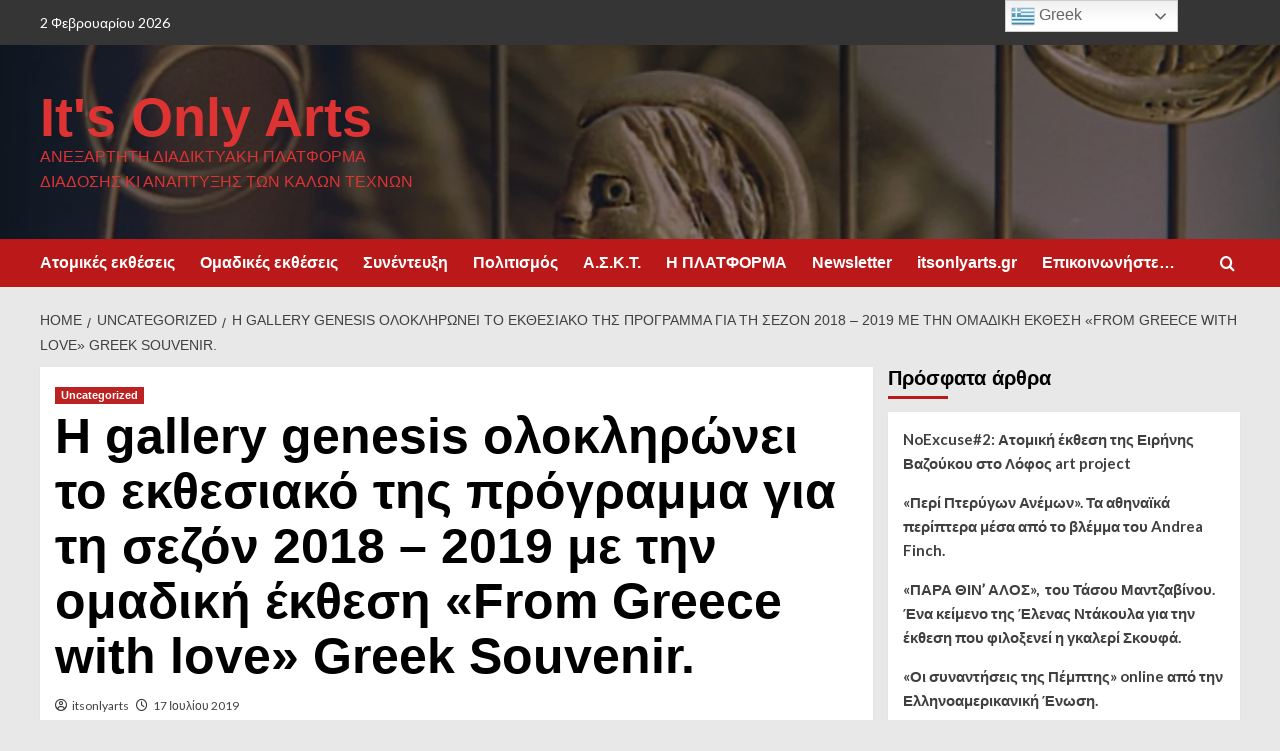

--- FILE ---
content_type: text/html; charset=UTF-8
request_url: https://itsonlyarts.com/gallery-genesis-2018-2019-from-greece/
body_size: 34180
content:
<!doctype html>
<html lang="el">

<head>
  <meta charset="UTF-8">
  <meta name="viewport" content="width=device-width, initial-scale=1">
  <link rel="profile" href="http://gmpg.org/xfn/11">
  <meta name='robots' content='index, follow, max-image-preview:large, max-snippet:-1, max-video-preview:-1' />
<link rel='preload' href='https://fonts.googleapis.com/css?family=Source%2BSans%2BPro%3A400%2C700%7CLato%3A400%2C700&#038;subset=latin%2Cgreek&#038;display=swap' as='style' onload="this.onload=null;this.rel='stylesheet'" type='text/css' media='all' crossorigin='anonymous'>
<link rel='preconnect' href='https://fonts.googleapis.com' crossorigin='anonymous'>
<link rel='preconnect' href='https://fonts.gstatic.com' crossorigin='anonymous'>

	<!-- This site is optimized with the Yoast SEO plugin v26.8 - https://yoast.com/product/yoast-seo-wordpress/ -->
	<title>Η gallery genesis ολοκληρώνει το εκθεσιακό της πρόγραμμα για τη σεζόν 2018 – 2019 με την ομαδική έκθεση «From Greece with love» Greek Souvenir. - It&#039;s Only Arts</title>
	<meta name="description" content="Fine Arts - Photography" />
	<link rel="canonical" href="https://itsonlyarts.com/gallery-genesis-2018-2019-from-greece/" />
	<meta property="og:locale" content="el_GR" />
	<meta property="og:type" content="article" />
	<meta property="og:title" content="Η gallery genesis ολοκληρώνει το εκθεσιακό της πρόγραμμα για τη σεζόν 2018 – 2019 με την ομαδική έκθεση «From Greece with love» Greek Souvenir. - It&#039;s Only Arts" />
	<meta property="og:description" content="Fine Arts - Photography" />
	<meta property="og:url" content="https://itsonlyarts.com/gallery-genesis-2018-2019-from-greece/" />
	<meta property="og:site_name" content="It&#039;s Only Arts" />
	<meta property="article:publisher" content="https://www.facebook.com/Itsonlyarts/" />
	<meta property="article:author" content="https://www.facebook.com/Itsonlyarts/" />
	<meta property="article:published_time" content="2019-07-17T17:24:00+00:00" />
	<meta property="article:modified_time" content="2020-07-10T19:01:53+00:00" />
	<meta property="og:image" content="https://itsonlyarts.com/wp-content/uploads/2019/07/GENESIS_souvenir.jpg" />
	<meta property="og:image:width" content="1131" />
	<meta property="og:image:height" content="1600" />
	<meta property="og:image:type" content="image/jpeg" />
	<meta name="author" content="itsonlyarts" />
	<meta name="twitter:card" content="summary_large_image" />
	<meta name="twitter:creator" content="@ItsOnlyArtsCom" />
	<meta name="twitter:site" content="@ItsOnlyArtsCom" />
	<meta name="twitter:label1" content="Συντάχθηκε από" />
	<meta name="twitter:data1" content="itsonlyarts" />
	<script type="application/ld+json" class="yoast-schema-graph">{"@context":"https://schema.org","@graph":[{"@type":"Article","@id":"https://itsonlyarts.com/gallery-genesis-2018-2019-from-greece/#article","isPartOf":{"@id":"https://itsonlyarts.com/gallery-genesis-2018-2019-from-greece/"},"author":{"name":"itsonlyarts","@id":"https://itsonlyarts.com/#/schema/person/54a2ec77ea9402ab6d45ce0eb449acff"},"headline":"Η gallery genesis ολοκληρώνει το εκθεσιακό της πρόγραμμα για τη σεζόν 2018 – 2019 με την ομαδική έκθεση «From Greece with love» Greek Souvenir.","datePublished":"2019-07-17T17:24:00+00:00","dateModified":"2020-07-10T19:01:53+00:00","mainEntityOfPage":{"@id":"https://itsonlyarts.com/gallery-genesis-2018-2019-from-greece/"},"wordCount":54,"commentCount":0,"publisher":{"@id":"https://itsonlyarts.com/#organization"},"image":{"@id":"https://itsonlyarts.com/gallery-genesis-2018-2019-from-greece/#primaryimage"},"thumbnailUrl":"https://itsonlyarts.com/wp-content/uploads/2019/07/GENESIS_souvenir.jpg","keywords":["Athens","Gallery Genesis","Group Exhibitions","Visual Artists","Αθήνα","Εγκαίνια","Ομαδικές Εκθέσεις"],"articleSection":["Uncategorized"],"inLanguage":"el"},{"@type":"WebPage","@id":"https://itsonlyarts.com/gallery-genesis-2018-2019-from-greece/","url":"https://itsonlyarts.com/gallery-genesis-2018-2019-from-greece/","name":"Η gallery genesis ολοκληρώνει το εκθεσιακό της πρόγραμμα για τη σεζόν 2018 – 2019 με την ομαδική έκθεση «From Greece with love» Greek Souvenir. - It&#039;s Only Arts","isPartOf":{"@id":"https://itsonlyarts.com/#website"},"primaryImageOfPage":{"@id":"https://itsonlyarts.com/gallery-genesis-2018-2019-from-greece/#primaryimage"},"image":{"@id":"https://itsonlyarts.com/gallery-genesis-2018-2019-from-greece/#primaryimage"},"thumbnailUrl":"https://itsonlyarts.com/wp-content/uploads/2019/07/GENESIS_souvenir.jpg","datePublished":"2019-07-17T17:24:00+00:00","dateModified":"2020-07-10T19:01:53+00:00","description":"Fine Arts - Photography","breadcrumb":{"@id":"https://itsonlyarts.com/gallery-genesis-2018-2019-from-greece/#breadcrumb"},"inLanguage":"el","potentialAction":[{"@type":"ReadAction","target":["https://itsonlyarts.com/gallery-genesis-2018-2019-from-greece/"]}]},{"@type":"ImageObject","inLanguage":"el","@id":"https://itsonlyarts.com/gallery-genesis-2018-2019-from-greece/#primaryimage","url":"https://itsonlyarts.com/wp-content/uploads/2019/07/GENESIS_souvenir.jpg","contentUrl":"https://itsonlyarts.com/wp-content/uploads/2019/07/GENESIS_souvenir.jpg","width":1131,"height":1600},{"@type":"BreadcrumbList","@id":"https://itsonlyarts.com/gallery-genesis-2018-2019-from-greece/#breadcrumb","itemListElement":[{"@type":"ListItem","position":1,"name":"Home","item":"https://itsonlyarts.com/"},{"@type":"ListItem","position":2,"name":"Η gallery genesis ολοκληρώνει το εκθεσιακό της πρόγραμμα για τη σεζόν 2018 – 2019 με την ομαδική έκθεση «From Greece with love» Greek Souvenir."}]},{"@type":"WebSite","@id":"https://itsonlyarts.com/#website","url":"https://itsonlyarts.com/","name":"It's Only Arts","description":"Ανεξάρτητη διαδικτυακή πλατφόρμα διάδοσης κι ανάπτυξης των Καλών Τεχνών","publisher":{"@id":"https://itsonlyarts.com/#organization"},"alternateName":"Itsonlyarts","potentialAction":[{"@type":"SearchAction","target":{"@type":"EntryPoint","urlTemplate":"https://itsonlyarts.com/?s={search_term_string}"},"query-input":{"@type":"PropertyValueSpecification","valueRequired":true,"valueName":"search_term_string"}}],"inLanguage":"el"},{"@type":"Organization","@id":"https://itsonlyarts.com/#organization","name":"It's Only Arts","alternateName":"Itsonlyarts","url":"https://itsonlyarts.com/","logo":{"@type":"ImageObject","inLanguage":"el","@id":"https://itsonlyarts.com/#/schema/logo/image/","url":"https://itsonlyarts.com/wp-content/uploads/2019/11/logo.jpg","contentUrl":"https://itsonlyarts.com/wp-content/uploads/2019/11/logo.jpg","width":200,"height":200,"caption":"It's Only Arts"},"image":{"@id":"https://itsonlyarts.com/#/schema/logo/image/"},"sameAs":["https://www.facebook.com/Itsonlyarts/","https://x.com/ItsOnlyArtsCom","https://www.instagram.com/itsonlyarts/?hl=el","https://gr.pinterest.com/itsonlyarts/boards/","https://www.youtube.com/channel/UCuEc8_cheVC0Yyi-IbSkAnA?view_as=subscriber","https://linktr.ee/itsonlyarts"]},{"@type":"Person","@id":"https://itsonlyarts.com/#/schema/person/54a2ec77ea9402ab6d45ce0eb449acff","name":"itsonlyarts","image":{"@type":"ImageObject","inLanguage":"el","@id":"https://itsonlyarts.com/#/schema/person/image/","url":"https://secure.gravatar.com/avatar/baf8d845dc2fd278c98867e4661c21b71f052522f5f54450bd500192ffa8e907?s=96&d=mm&r=g","contentUrl":"https://secure.gravatar.com/avatar/baf8d845dc2fd278c98867e4661c21b71f052522f5f54450bd500192ffa8e907?s=96&d=mm&r=g","caption":"itsonlyarts"},"sameAs":["http://itsonlyarts.com","https://www.facebook.com/Itsonlyarts/","https://x.com/ItsOnlyArtsCom","https://www.youtube.com/channel/UCuEc8_cheVC0Yyi-IbSkAnA?view_as=subscriber"],"url":"https://itsonlyarts.com/author/itsonlyarts2020/"}]}</script>
	<!-- / Yoast SEO plugin. -->


<link rel='dns-prefetch' href='//static.addtoany.com' />
<link rel='dns-prefetch' href='//fonts.googleapis.com' />
<link rel='preconnect' href='https://fonts.googleapis.com' />
<link rel='preconnect' href='https://fonts.gstatic.com' />
<link rel="alternate" type="application/rss+xml" title="Ροή RSS &raquo; It&#039;s Only Arts" href="https://itsonlyarts.com/feed/" />
<link rel="alternate" title="oEmbed (JSON)" type="application/json+oembed" href="https://itsonlyarts.com/wp-json/oembed/1.0/embed?url=https%3A%2F%2Fitsonlyarts.com%2Fgallery-genesis-2018-2019-from-greece%2F" />
<link rel="alternate" title="oEmbed (XML)" type="text/xml+oembed" href="https://itsonlyarts.com/wp-json/oembed/1.0/embed?url=https%3A%2F%2Fitsonlyarts.com%2Fgallery-genesis-2018-2019-from-greece%2F&#038;format=xml" />
		<!-- This site uses the Google Analytics by MonsterInsights plugin v9.11.1 - Using Analytics tracking - https://www.monsterinsights.com/ -->
							<script src="//www.googletagmanager.com/gtag/js?id=G-TYDPLEM841"  data-cfasync="false" data-wpfc-render="false" type="text/javascript" async></script>
			<script data-cfasync="false" data-wpfc-render="false" type="text/javascript">
				var mi_version = '9.11.1';
				var mi_track_user = true;
				var mi_no_track_reason = '';
								var MonsterInsightsDefaultLocations = {"page_location":"https:\/\/itsonlyarts.com\/gallery-genesis-2018-2019-from-greece\/"};
								if ( typeof MonsterInsightsPrivacyGuardFilter === 'function' ) {
					var MonsterInsightsLocations = (typeof MonsterInsightsExcludeQuery === 'object') ? MonsterInsightsPrivacyGuardFilter( MonsterInsightsExcludeQuery ) : MonsterInsightsPrivacyGuardFilter( MonsterInsightsDefaultLocations );
				} else {
					var MonsterInsightsLocations = (typeof MonsterInsightsExcludeQuery === 'object') ? MonsterInsightsExcludeQuery : MonsterInsightsDefaultLocations;
				}

								var disableStrs = [
										'ga-disable-G-TYDPLEM841',
									];

				/* Function to detect opted out users */
				function __gtagTrackerIsOptedOut() {
					for (var index = 0; index < disableStrs.length; index++) {
						if (document.cookie.indexOf(disableStrs[index] + '=true') > -1) {
							return true;
						}
					}

					return false;
				}

				/* Disable tracking if the opt-out cookie exists. */
				if (__gtagTrackerIsOptedOut()) {
					for (var index = 0; index < disableStrs.length; index++) {
						window[disableStrs[index]] = true;
					}
				}

				/* Opt-out function */
				function __gtagTrackerOptout() {
					for (var index = 0; index < disableStrs.length; index++) {
						document.cookie = disableStrs[index] + '=true; expires=Thu, 31 Dec 2099 23:59:59 UTC; path=/';
						window[disableStrs[index]] = true;
					}
				}

				if ('undefined' === typeof gaOptout) {
					function gaOptout() {
						__gtagTrackerOptout();
					}
				}
								window.dataLayer = window.dataLayer || [];

				window.MonsterInsightsDualTracker = {
					helpers: {},
					trackers: {},
				};
				if (mi_track_user) {
					function __gtagDataLayer() {
						dataLayer.push(arguments);
					}

					function __gtagTracker(type, name, parameters) {
						if (!parameters) {
							parameters = {};
						}

						if (parameters.send_to) {
							__gtagDataLayer.apply(null, arguments);
							return;
						}

						if (type === 'event') {
														parameters.send_to = monsterinsights_frontend.v4_id;
							var hookName = name;
							if (typeof parameters['event_category'] !== 'undefined') {
								hookName = parameters['event_category'] + ':' + name;
							}

							if (typeof MonsterInsightsDualTracker.trackers[hookName] !== 'undefined') {
								MonsterInsightsDualTracker.trackers[hookName](parameters);
							} else {
								__gtagDataLayer('event', name, parameters);
							}
							
						} else {
							__gtagDataLayer.apply(null, arguments);
						}
					}

					__gtagTracker('js', new Date());
					__gtagTracker('set', {
						'developer_id.dZGIzZG': true,
											});
					if ( MonsterInsightsLocations.page_location ) {
						__gtagTracker('set', MonsterInsightsLocations);
					}
										__gtagTracker('config', 'G-TYDPLEM841', {"forceSSL":"true","link_attribution":"true"} );
										window.gtag = __gtagTracker;										(function () {
						/* https://developers.google.com/analytics/devguides/collection/analyticsjs/ */
						/* ga and __gaTracker compatibility shim. */
						var noopfn = function () {
							return null;
						};
						var newtracker = function () {
							return new Tracker();
						};
						var Tracker = function () {
							return null;
						};
						var p = Tracker.prototype;
						p.get = noopfn;
						p.set = noopfn;
						p.send = function () {
							var args = Array.prototype.slice.call(arguments);
							args.unshift('send');
							__gaTracker.apply(null, args);
						};
						var __gaTracker = function () {
							var len = arguments.length;
							if (len === 0) {
								return;
							}
							var f = arguments[len - 1];
							if (typeof f !== 'object' || f === null || typeof f.hitCallback !== 'function') {
								if ('send' === arguments[0]) {
									var hitConverted, hitObject = false, action;
									if ('event' === arguments[1]) {
										if ('undefined' !== typeof arguments[3]) {
											hitObject = {
												'eventAction': arguments[3],
												'eventCategory': arguments[2],
												'eventLabel': arguments[4],
												'value': arguments[5] ? arguments[5] : 1,
											}
										}
									}
									if ('pageview' === arguments[1]) {
										if ('undefined' !== typeof arguments[2]) {
											hitObject = {
												'eventAction': 'page_view',
												'page_path': arguments[2],
											}
										}
									}
									if (typeof arguments[2] === 'object') {
										hitObject = arguments[2];
									}
									if (typeof arguments[5] === 'object') {
										Object.assign(hitObject, arguments[5]);
									}
									if ('undefined' !== typeof arguments[1].hitType) {
										hitObject = arguments[1];
										if ('pageview' === hitObject.hitType) {
											hitObject.eventAction = 'page_view';
										}
									}
									if (hitObject) {
										action = 'timing' === arguments[1].hitType ? 'timing_complete' : hitObject.eventAction;
										hitConverted = mapArgs(hitObject);
										__gtagTracker('event', action, hitConverted);
									}
								}
								return;
							}

							function mapArgs(args) {
								var arg, hit = {};
								var gaMap = {
									'eventCategory': 'event_category',
									'eventAction': 'event_action',
									'eventLabel': 'event_label',
									'eventValue': 'event_value',
									'nonInteraction': 'non_interaction',
									'timingCategory': 'event_category',
									'timingVar': 'name',
									'timingValue': 'value',
									'timingLabel': 'event_label',
									'page': 'page_path',
									'location': 'page_location',
									'title': 'page_title',
									'referrer' : 'page_referrer',
								};
								for (arg in args) {
																		if (!(!args.hasOwnProperty(arg) || !gaMap.hasOwnProperty(arg))) {
										hit[gaMap[arg]] = args[arg];
									} else {
										hit[arg] = args[arg];
									}
								}
								return hit;
							}

							try {
								f.hitCallback();
							} catch (ex) {
							}
						};
						__gaTracker.create = newtracker;
						__gaTracker.getByName = newtracker;
						__gaTracker.getAll = function () {
							return [];
						};
						__gaTracker.remove = noopfn;
						__gaTracker.loaded = true;
						window['__gaTracker'] = __gaTracker;
					})();
									} else {
										console.log("");
					(function () {
						function __gtagTracker() {
							return null;
						}

						window['__gtagTracker'] = __gtagTracker;
						window['gtag'] = __gtagTracker;
					})();
									}
			</script>
							<!-- / Google Analytics by MonsterInsights -->
		<style id='wp-img-auto-sizes-contain-inline-css' type='text/css'>
img:is([sizes=auto i],[sizes^="auto," i]){contain-intrinsic-size:3000px 1500px}
/*# sourceURL=wp-img-auto-sizes-contain-inline-css */
</style>

<style id='wp-emoji-styles-inline-css' type='text/css'>

	img.wp-smiley, img.emoji {
		display: inline !important;
		border: none !important;
		box-shadow: none !important;
		height: 1em !important;
		width: 1em !important;
		margin: 0 0.07em !important;
		vertical-align: -0.1em !important;
		background: none !important;
		padding: 0 !important;
	}
/*# sourceURL=wp-emoji-styles-inline-css */
</style>
<link rel='stylesheet' id='wp-block-library-css' href='https://itsonlyarts.com/wp-includes/css/dist/block-library/style.min.css?ver=6.9' type='text/css' media='all' />
<style id='wp-block-image-inline-css' type='text/css'>
.wp-block-image>a,.wp-block-image>figure>a{display:inline-block}.wp-block-image img{box-sizing:border-box;height:auto;max-width:100%;vertical-align:bottom}@media not (prefers-reduced-motion){.wp-block-image img.hide{visibility:hidden}.wp-block-image img.show{animation:show-content-image .4s}}.wp-block-image[style*=border-radius] img,.wp-block-image[style*=border-radius]>a{border-radius:inherit}.wp-block-image.has-custom-border img{box-sizing:border-box}.wp-block-image.aligncenter{text-align:center}.wp-block-image.alignfull>a,.wp-block-image.alignwide>a{width:100%}.wp-block-image.alignfull img,.wp-block-image.alignwide img{height:auto;width:100%}.wp-block-image .aligncenter,.wp-block-image .alignleft,.wp-block-image .alignright,.wp-block-image.aligncenter,.wp-block-image.alignleft,.wp-block-image.alignright{display:table}.wp-block-image .aligncenter>figcaption,.wp-block-image .alignleft>figcaption,.wp-block-image .alignright>figcaption,.wp-block-image.aligncenter>figcaption,.wp-block-image.alignleft>figcaption,.wp-block-image.alignright>figcaption{caption-side:bottom;display:table-caption}.wp-block-image .alignleft{float:left;margin:.5em 1em .5em 0}.wp-block-image .alignright{float:right;margin:.5em 0 .5em 1em}.wp-block-image .aligncenter{margin-left:auto;margin-right:auto}.wp-block-image :where(figcaption){margin-bottom:1em;margin-top:.5em}.wp-block-image.is-style-circle-mask img{border-radius:9999px}@supports ((-webkit-mask-image:none) or (mask-image:none)) or (-webkit-mask-image:none){.wp-block-image.is-style-circle-mask img{border-radius:0;-webkit-mask-image:url('data:image/svg+xml;utf8,<svg viewBox="0 0 100 100" xmlns="http://www.w3.org/2000/svg"><circle cx="50" cy="50" r="50"/></svg>');mask-image:url('data:image/svg+xml;utf8,<svg viewBox="0 0 100 100" xmlns="http://www.w3.org/2000/svg"><circle cx="50" cy="50" r="50"/></svg>');mask-mode:alpha;-webkit-mask-position:center;mask-position:center;-webkit-mask-repeat:no-repeat;mask-repeat:no-repeat;-webkit-mask-size:contain;mask-size:contain}}:root :where(.wp-block-image.is-style-rounded img,.wp-block-image .is-style-rounded img){border-radius:9999px}.wp-block-image figure{margin:0}.wp-lightbox-container{display:flex;flex-direction:column;position:relative}.wp-lightbox-container img{cursor:zoom-in}.wp-lightbox-container img:hover+button{opacity:1}.wp-lightbox-container button{align-items:center;backdrop-filter:blur(16px) saturate(180%);background-color:#5a5a5a40;border:none;border-radius:4px;cursor:zoom-in;display:flex;height:20px;justify-content:center;opacity:0;padding:0;position:absolute;right:16px;text-align:center;top:16px;width:20px;z-index:100}@media not (prefers-reduced-motion){.wp-lightbox-container button{transition:opacity .2s ease}}.wp-lightbox-container button:focus-visible{outline:3px auto #5a5a5a40;outline:3px auto -webkit-focus-ring-color;outline-offset:3px}.wp-lightbox-container button:hover{cursor:pointer;opacity:1}.wp-lightbox-container button:focus{opacity:1}.wp-lightbox-container button:focus,.wp-lightbox-container button:hover,.wp-lightbox-container button:not(:hover):not(:active):not(.has-background){background-color:#5a5a5a40;border:none}.wp-lightbox-overlay{box-sizing:border-box;cursor:zoom-out;height:100vh;left:0;overflow:hidden;position:fixed;top:0;visibility:hidden;width:100%;z-index:100000}.wp-lightbox-overlay .close-button{align-items:center;cursor:pointer;display:flex;justify-content:center;min-height:40px;min-width:40px;padding:0;position:absolute;right:calc(env(safe-area-inset-right) + 16px);top:calc(env(safe-area-inset-top) + 16px);z-index:5000000}.wp-lightbox-overlay .close-button:focus,.wp-lightbox-overlay .close-button:hover,.wp-lightbox-overlay .close-button:not(:hover):not(:active):not(.has-background){background:none;border:none}.wp-lightbox-overlay .lightbox-image-container{height:var(--wp--lightbox-container-height);left:50%;overflow:hidden;position:absolute;top:50%;transform:translate(-50%,-50%);transform-origin:top left;width:var(--wp--lightbox-container-width);z-index:9999999999}.wp-lightbox-overlay .wp-block-image{align-items:center;box-sizing:border-box;display:flex;height:100%;justify-content:center;margin:0;position:relative;transform-origin:0 0;width:100%;z-index:3000000}.wp-lightbox-overlay .wp-block-image img{height:var(--wp--lightbox-image-height);min-height:var(--wp--lightbox-image-height);min-width:var(--wp--lightbox-image-width);width:var(--wp--lightbox-image-width)}.wp-lightbox-overlay .wp-block-image figcaption{display:none}.wp-lightbox-overlay button{background:none;border:none}.wp-lightbox-overlay .scrim{background-color:#fff;height:100%;opacity:.9;position:absolute;width:100%;z-index:2000000}.wp-lightbox-overlay.active{visibility:visible}@media not (prefers-reduced-motion){.wp-lightbox-overlay.active{animation:turn-on-visibility .25s both}.wp-lightbox-overlay.active img{animation:turn-on-visibility .35s both}.wp-lightbox-overlay.show-closing-animation:not(.active){animation:turn-off-visibility .35s both}.wp-lightbox-overlay.show-closing-animation:not(.active) img{animation:turn-off-visibility .25s both}.wp-lightbox-overlay.zoom.active{animation:none;opacity:1;visibility:visible}.wp-lightbox-overlay.zoom.active .lightbox-image-container{animation:lightbox-zoom-in .4s}.wp-lightbox-overlay.zoom.active .lightbox-image-container img{animation:none}.wp-lightbox-overlay.zoom.active .scrim{animation:turn-on-visibility .4s forwards}.wp-lightbox-overlay.zoom.show-closing-animation:not(.active){animation:none}.wp-lightbox-overlay.zoom.show-closing-animation:not(.active) .lightbox-image-container{animation:lightbox-zoom-out .4s}.wp-lightbox-overlay.zoom.show-closing-animation:not(.active) .lightbox-image-container img{animation:none}.wp-lightbox-overlay.zoom.show-closing-animation:not(.active) .scrim{animation:turn-off-visibility .4s forwards}}@keyframes show-content-image{0%{visibility:hidden}99%{visibility:hidden}to{visibility:visible}}@keyframes turn-on-visibility{0%{opacity:0}to{opacity:1}}@keyframes turn-off-visibility{0%{opacity:1;visibility:visible}99%{opacity:0;visibility:visible}to{opacity:0;visibility:hidden}}@keyframes lightbox-zoom-in{0%{transform:translate(calc((-100vw + var(--wp--lightbox-scrollbar-width))/2 + var(--wp--lightbox-initial-left-position)),calc(-50vh + var(--wp--lightbox-initial-top-position))) scale(var(--wp--lightbox-scale))}to{transform:translate(-50%,-50%) scale(1)}}@keyframes lightbox-zoom-out{0%{transform:translate(-50%,-50%) scale(1);visibility:visible}99%{visibility:visible}to{transform:translate(calc((-100vw + var(--wp--lightbox-scrollbar-width))/2 + var(--wp--lightbox-initial-left-position)),calc(-50vh + var(--wp--lightbox-initial-top-position))) scale(var(--wp--lightbox-scale));visibility:hidden}}
/*# sourceURL=https://itsonlyarts.com/wp-includes/blocks/image/style.min.css */
</style>
<style id='wp-block-image-theme-inline-css' type='text/css'>
:root :where(.wp-block-image figcaption){color:#555;font-size:13px;text-align:center}.is-dark-theme :root :where(.wp-block-image figcaption){color:#ffffffa6}.wp-block-image{margin:0 0 1em}
/*# sourceURL=https://itsonlyarts.com/wp-includes/blocks/image/theme.min.css */
</style>
<style id='global-styles-inline-css' type='text/css'>
:root{--wp--preset--aspect-ratio--square: 1;--wp--preset--aspect-ratio--4-3: 4/3;--wp--preset--aspect-ratio--3-4: 3/4;--wp--preset--aspect-ratio--3-2: 3/2;--wp--preset--aspect-ratio--2-3: 2/3;--wp--preset--aspect-ratio--16-9: 16/9;--wp--preset--aspect-ratio--9-16: 9/16;--wp--preset--color--black: #000000;--wp--preset--color--cyan-bluish-gray: #abb8c3;--wp--preset--color--white: #ffffff;--wp--preset--color--pale-pink: #f78da7;--wp--preset--color--vivid-red: #cf2e2e;--wp--preset--color--luminous-vivid-orange: #ff6900;--wp--preset--color--luminous-vivid-amber: #fcb900;--wp--preset--color--light-green-cyan: #7bdcb5;--wp--preset--color--vivid-green-cyan: #00d084;--wp--preset--color--pale-cyan-blue: #8ed1fc;--wp--preset--color--vivid-cyan-blue: #0693e3;--wp--preset--color--vivid-purple: #9b51e0;--wp--preset--gradient--vivid-cyan-blue-to-vivid-purple: linear-gradient(135deg,rgb(6,147,227) 0%,rgb(155,81,224) 100%);--wp--preset--gradient--light-green-cyan-to-vivid-green-cyan: linear-gradient(135deg,rgb(122,220,180) 0%,rgb(0,208,130) 100%);--wp--preset--gradient--luminous-vivid-amber-to-luminous-vivid-orange: linear-gradient(135deg,rgb(252,185,0) 0%,rgb(255,105,0) 100%);--wp--preset--gradient--luminous-vivid-orange-to-vivid-red: linear-gradient(135deg,rgb(255,105,0) 0%,rgb(207,46,46) 100%);--wp--preset--gradient--very-light-gray-to-cyan-bluish-gray: linear-gradient(135deg,rgb(238,238,238) 0%,rgb(169,184,195) 100%);--wp--preset--gradient--cool-to-warm-spectrum: linear-gradient(135deg,rgb(74,234,220) 0%,rgb(151,120,209) 20%,rgb(207,42,186) 40%,rgb(238,44,130) 60%,rgb(251,105,98) 80%,rgb(254,248,76) 100%);--wp--preset--gradient--blush-light-purple: linear-gradient(135deg,rgb(255,206,236) 0%,rgb(152,150,240) 100%);--wp--preset--gradient--blush-bordeaux: linear-gradient(135deg,rgb(254,205,165) 0%,rgb(254,45,45) 50%,rgb(107,0,62) 100%);--wp--preset--gradient--luminous-dusk: linear-gradient(135deg,rgb(255,203,112) 0%,rgb(199,81,192) 50%,rgb(65,88,208) 100%);--wp--preset--gradient--pale-ocean: linear-gradient(135deg,rgb(255,245,203) 0%,rgb(182,227,212) 50%,rgb(51,167,181) 100%);--wp--preset--gradient--electric-grass: linear-gradient(135deg,rgb(202,248,128) 0%,rgb(113,206,126) 100%);--wp--preset--gradient--midnight: linear-gradient(135deg,rgb(2,3,129) 0%,rgb(40,116,252) 100%);--wp--preset--font-size--small: 13px;--wp--preset--font-size--medium: 20px;--wp--preset--font-size--large: 36px;--wp--preset--font-size--x-large: 42px;--wp--preset--spacing--20: 0.44rem;--wp--preset--spacing--30: 0.67rem;--wp--preset--spacing--40: 1rem;--wp--preset--spacing--50: 1.5rem;--wp--preset--spacing--60: 2.25rem;--wp--preset--spacing--70: 3.38rem;--wp--preset--spacing--80: 5.06rem;--wp--preset--shadow--natural: 6px 6px 9px rgba(0, 0, 0, 0.2);--wp--preset--shadow--deep: 12px 12px 50px rgba(0, 0, 0, 0.4);--wp--preset--shadow--sharp: 6px 6px 0px rgba(0, 0, 0, 0.2);--wp--preset--shadow--outlined: 6px 6px 0px -3px rgb(255, 255, 255), 6px 6px rgb(0, 0, 0);--wp--preset--shadow--crisp: 6px 6px 0px rgb(0, 0, 0);}:root { --wp--style--global--content-size: 800px;--wp--style--global--wide-size: 1200px; }:where(body) { margin: 0; }.wp-site-blocks > .alignleft { float: left; margin-right: 2em; }.wp-site-blocks > .alignright { float: right; margin-left: 2em; }.wp-site-blocks > .aligncenter { justify-content: center; margin-left: auto; margin-right: auto; }:where(.wp-site-blocks) > * { margin-block-start: 24px; margin-block-end: 0; }:where(.wp-site-blocks) > :first-child { margin-block-start: 0; }:where(.wp-site-blocks) > :last-child { margin-block-end: 0; }:root { --wp--style--block-gap: 24px; }:root :where(.is-layout-flow) > :first-child{margin-block-start: 0;}:root :where(.is-layout-flow) > :last-child{margin-block-end: 0;}:root :where(.is-layout-flow) > *{margin-block-start: 24px;margin-block-end: 0;}:root :where(.is-layout-constrained) > :first-child{margin-block-start: 0;}:root :where(.is-layout-constrained) > :last-child{margin-block-end: 0;}:root :where(.is-layout-constrained) > *{margin-block-start: 24px;margin-block-end: 0;}:root :where(.is-layout-flex){gap: 24px;}:root :where(.is-layout-grid){gap: 24px;}.is-layout-flow > .alignleft{float: left;margin-inline-start: 0;margin-inline-end: 2em;}.is-layout-flow > .alignright{float: right;margin-inline-start: 2em;margin-inline-end: 0;}.is-layout-flow > .aligncenter{margin-left: auto !important;margin-right: auto !important;}.is-layout-constrained > .alignleft{float: left;margin-inline-start: 0;margin-inline-end: 2em;}.is-layout-constrained > .alignright{float: right;margin-inline-start: 2em;margin-inline-end: 0;}.is-layout-constrained > .aligncenter{margin-left: auto !important;margin-right: auto !important;}.is-layout-constrained > :where(:not(.alignleft):not(.alignright):not(.alignfull)){max-width: var(--wp--style--global--content-size);margin-left: auto !important;margin-right: auto !important;}.is-layout-constrained > .alignwide{max-width: var(--wp--style--global--wide-size);}body .is-layout-flex{display: flex;}.is-layout-flex{flex-wrap: wrap;align-items: center;}.is-layout-flex > :is(*, div){margin: 0;}body .is-layout-grid{display: grid;}.is-layout-grid > :is(*, div){margin: 0;}body{padding-top: 0px;padding-right: 0px;padding-bottom: 0px;padding-left: 0px;}a:where(:not(.wp-element-button)){text-decoration: none;}:root :where(.wp-element-button, .wp-block-button__link){background-color: #32373c;border-radius: 0;border-width: 0;color: #fff;font-family: inherit;font-size: inherit;font-style: inherit;font-weight: inherit;letter-spacing: inherit;line-height: inherit;padding-top: calc(0.667em + 2px);padding-right: calc(1.333em + 2px);padding-bottom: calc(0.667em + 2px);padding-left: calc(1.333em + 2px);text-decoration: none;text-transform: inherit;}.has-black-color{color: var(--wp--preset--color--black) !important;}.has-cyan-bluish-gray-color{color: var(--wp--preset--color--cyan-bluish-gray) !important;}.has-white-color{color: var(--wp--preset--color--white) !important;}.has-pale-pink-color{color: var(--wp--preset--color--pale-pink) !important;}.has-vivid-red-color{color: var(--wp--preset--color--vivid-red) !important;}.has-luminous-vivid-orange-color{color: var(--wp--preset--color--luminous-vivid-orange) !important;}.has-luminous-vivid-amber-color{color: var(--wp--preset--color--luminous-vivid-amber) !important;}.has-light-green-cyan-color{color: var(--wp--preset--color--light-green-cyan) !important;}.has-vivid-green-cyan-color{color: var(--wp--preset--color--vivid-green-cyan) !important;}.has-pale-cyan-blue-color{color: var(--wp--preset--color--pale-cyan-blue) !important;}.has-vivid-cyan-blue-color{color: var(--wp--preset--color--vivid-cyan-blue) !important;}.has-vivid-purple-color{color: var(--wp--preset--color--vivid-purple) !important;}.has-black-background-color{background-color: var(--wp--preset--color--black) !important;}.has-cyan-bluish-gray-background-color{background-color: var(--wp--preset--color--cyan-bluish-gray) !important;}.has-white-background-color{background-color: var(--wp--preset--color--white) !important;}.has-pale-pink-background-color{background-color: var(--wp--preset--color--pale-pink) !important;}.has-vivid-red-background-color{background-color: var(--wp--preset--color--vivid-red) !important;}.has-luminous-vivid-orange-background-color{background-color: var(--wp--preset--color--luminous-vivid-orange) !important;}.has-luminous-vivid-amber-background-color{background-color: var(--wp--preset--color--luminous-vivid-amber) !important;}.has-light-green-cyan-background-color{background-color: var(--wp--preset--color--light-green-cyan) !important;}.has-vivid-green-cyan-background-color{background-color: var(--wp--preset--color--vivid-green-cyan) !important;}.has-pale-cyan-blue-background-color{background-color: var(--wp--preset--color--pale-cyan-blue) !important;}.has-vivid-cyan-blue-background-color{background-color: var(--wp--preset--color--vivid-cyan-blue) !important;}.has-vivid-purple-background-color{background-color: var(--wp--preset--color--vivid-purple) !important;}.has-black-border-color{border-color: var(--wp--preset--color--black) !important;}.has-cyan-bluish-gray-border-color{border-color: var(--wp--preset--color--cyan-bluish-gray) !important;}.has-white-border-color{border-color: var(--wp--preset--color--white) !important;}.has-pale-pink-border-color{border-color: var(--wp--preset--color--pale-pink) !important;}.has-vivid-red-border-color{border-color: var(--wp--preset--color--vivid-red) !important;}.has-luminous-vivid-orange-border-color{border-color: var(--wp--preset--color--luminous-vivid-orange) !important;}.has-luminous-vivid-amber-border-color{border-color: var(--wp--preset--color--luminous-vivid-amber) !important;}.has-light-green-cyan-border-color{border-color: var(--wp--preset--color--light-green-cyan) !important;}.has-vivid-green-cyan-border-color{border-color: var(--wp--preset--color--vivid-green-cyan) !important;}.has-pale-cyan-blue-border-color{border-color: var(--wp--preset--color--pale-cyan-blue) !important;}.has-vivid-cyan-blue-border-color{border-color: var(--wp--preset--color--vivid-cyan-blue) !important;}.has-vivid-purple-border-color{border-color: var(--wp--preset--color--vivid-purple) !important;}.has-vivid-cyan-blue-to-vivid-purple-gradient-background{background: var(--wp--preset--gradient--vivid-cyan-blue-to-vivid-purple) !important;}.has-light-green-cyan-to-vivid-green-cyan-gradient-background{background: var(--wp--preset--gradient--light-green-cyan-to-vivid-green-cyan) !important;}.has-luminous-vivid-amber-to-luminous-vivid-orange-gradient-background{background: var(--wp--preset--gradient--luminous-vivid-amber-to-luminous-vivid-orange) !important;}.has-luminous-vivid-orange-to-vivid-red-gradient-background{background: var(--wp--preset--gradient--luminous-vivid-orange-to-vivid-red) !important;}.has-very-light-gray-to-cyan-bluish-gray-gradient-background{background: var(--wp--preset--gradient--very-light-gray-to-cyan-bluish-gray) !important;}.has-cool-to-warm-spectrum-gradient-background{background: var(--wp--preset--gradient--cool-to-warm-spectrum) !important;}.has-blush-light-purple-gradient-background{background: var(--wp--preset--gradient--blush-light-purple) !important;}.has-blush-bordeaux-gradient-background{background: var(--wp--preset--gradient--blush-bordeaux) !important;}.has-luminous-dusk-gradient-background{background: var(--wp--preset--gradient--luminous-dusk) !important;}.has-pale-ocean-gradient-background{background: var(--wp--preset--gradient--pale-ocean) !important;}.has-electric-grass-gradient-background{background: var(--wp--preset--gradient--electric-grass) !important;}.has-midnight-gradient-background{background: var(--wp--preset--gradient--midnight) !important;}.has-small-font-size{font-size: var(--wp--preset--font-size--small) !important;}.has-medium-font-size{font-size: var(--wp--preset--font-size--medium) !important;}.has-large-font-size{font-size: var(--wp--preset--font-size--large) !important;}.has-x-large-font-size{font-size: var(--wp--preset--font-size--x-large) !important;}
/*# sourceURL=global-styles-inline-css */
</style>

<link rel='stylesheet' id='awsm-ead-public-css' href='https://itsonlyarts.com/wp-content/plugins/embed-any-document/css/embed-public.min.css?ver=2.7.12' type='text/css' media='all' />
<link rel='stylesheet' id='wpd-sub-title-public-style-css' href='https://itsonlyarts.com/wp-content/plugins/add-subtitle/includes/css/wpd-sub-title-public.css?ver=6.9' type='text/css' media='all' />
<link rel='stylesheet' id='wpos-slick-style-css' href='https://itsonlyarts.com/wp-content/plugins/wp-responsive-recent-post-slider/assets/css/slick.css?ver=3.7.1' type='text/css' media='all' />
<link rel='stylesheet' id='wppsac-public-style-css' href='https://itsonlyarts.com/wp-content/plugins/wp-responsive-recent-post-slider/assets/css/recent-post-style.css?ver=3.7.1' type='text/css' media='all' />
<link rel='stylesheet' id='covernews-google-fonts-css' href='https://fonts.googleapis.com/css?family=Source%2BSans%2BPro%3A400%2C700%7CLato%3A400%2C700&#038;subset=latin%2Cgreek&#038;display=swap' type='text/css' media='all' />
<link rel='stylesheet' id='covernews-icons-css' href='https://itsonlyarts.com/wp-content/themes/covernews/assets/icons/style.css?ver=6.9' type='text/css' media='all' />
<link rel='stylesheet' id='bootstrap-css' href='https://itsonlyarts.com/wp-content/themes/covernews/assets/bootstrap/css/bootstrap.min.css?ver=6.9' type='text/css' media='all' />
<link rel='stylesheet' id='covernews-style-css' href='https://itsonlyarts.com/wp-content/themes/covernews/style.min.css?ver=6.0.5.2' type='text/css' media='all' />
<link rel='stylesheet' id='dflip-style-css' href='https://itsonlyarts.com/wp-content/plugins/3d-flipbook-dflip-lite/assets/css/dflip.min.css?ver=2.4.20' type='text/css' media='all' />
<link rel='stylesheet' id='recent-posts-widget-with-thumbnails-public-style-css' href='https://itsonlyarts.com/wp-content/plugins/recent-posts-widget-with-thumbnails/public.css?ver=7.1.1' type='text/css' media='all' />
<link rel='stylesheet' id='slb_core-css' href='https://itsonlyarts.com/wp-content/plugins/simple-lightbox/client/css/app.css?ver=2.9.4' type='text/css' media='all' />
<link rel='stylesheet' id='addtoany-css' href='https://itsonlyarts.com/wp-content/plugins/add-to-any/addtoany.min.css?ver=1.16' type='text/css' media='all' />
<script type="text/javascript" src="https://itsonlyarts.com/wp-content/plugins/google-analytics-for-wordpress/assets/js/frontend-gtag.min.js?ver=9.11.1" id="monsterinsights-frontend-script-js" async="async" data-wp-strategy="async"></script>
<script data-cfasync="false" data-wpfc-render="false" type="text/javascript" id='monsterinsights-frontend-script-js-extra'>/* <![CDATA[ */
var monsterinsights_frontend = {"js_events_tracking":"true","download_extensions":"doc,pdf,ppt,zip,xls,docx,pptx,xlsx","inbound_paths":"[{\"path\":\"\\\/go\\\/\",\"label\":\"affiliate\"},{\"path\":\"\\\/recommend\\\/\",\"label\":\"affiliate\"}]","home_url":"https:\/\/itsonlyarts.com","hash_tracking":"false","v4_id":"G-TYDPLEM841"};/* ]]> */
</script>
<script type="text/javascript" src="https://itsonlyarts.com/wp-includes/js/jquery/jquery.min.js?ver=3.7.1" id="jquery-core-js"></script>
<script type="text/javascript" src="https://itsonlyarts.com/wp-includes/js/jquery/jquery-migrate.min.js?ver=3.4.1" id="jquery-migrate-js"></script>
<script type="text/javascript" id="addtoany-core-js-before">
/* <![CDATA[ */
window.a2a_config=window.a2a_config||{};a2a_config.callbacks=[];a2a_config.overlays=[];a2a_config.templates={};a2a_localize = {
	Share: "Μοιραστείτε",
	Save: "Αποθήκευση",
	Subscribe: "Εγγραφείτε",
	Email: "Email",
	Bookmark: "Προσθήκη στα Αγαπημένα",
	ShowAll: "Προβολή όλων",
	ShowLess: "Προβολή λιγότερων",
	FindServices: "Αναζήτηση υπηρεσίας(ιών)",
	FindAnyServiceToAddTo: "Άμεση προσθήκη κάθε υπηρεσίας",
	PoweredBy: "Powered by",
	ShareViaEmail: "Μοιραστείτε μέσω e-mail",
	SubscribeViaEmail: "Εγγραφείτε μέσω e-mail",
	BookmarkInYourBrowser: "Προσθήκη στα Αγαπημένα μέσα από τον σελιδοδείκτη σας",
	BookmarkInstructions: "Πατήστε Ctrl+D or \u2318+D για να προσθέσετε τη σελίδα στα Αγαπημένα σας",
	AddToYourFavorites: "Προσθήκη στα Αγαπημένα",
	SendFromWebOrProgram: "Αποστολή από οποιοδήποτε e-mail διεύθυνση ή e-mail πρόγραμμα",
	EmailProgram: "E-mail πρόγραμμα",
	More: "Περισσότερα &#8230;",
	ThanksForSharing: "Ευχαριστώ για την κοινοποίηση!",
	ThanksForFollowing: "Ευχαριστώ που με ακολουθείτε!"
};


//# sourceURL=addtoany-core-js-before
/* ]]> */
</script>
<script type="text/javascript" defer src="https://static.addtoany.com/menu/page.js" id="addtoany-core-js"></script>
<script type="text/javascript" defer src="https://itsonlyarts.com/wp-content/plugins/add-to-any/addtoany.min.js?ver=1.1" id="addtoany-jquery-js"></script>
<script type="text/javascript" src="https://itsonlyarts.com/wp-content/plugins/related-posts-thumbnails/assets/js/front.min.js?ver=4.3.1" id="rpt_front_style-js"></script>
<script type="text/javascript" src="https://itsonlyarts.com/wp-content/plugins/related-posts-thumbnails/assets/js/lazy-load.js?ver=4.3.1" id="rpt-lazy-load-js"></script>
<link rel="EditURI" type="application/rsd+xml" title="RSD" href="https://itsonlyarts.com/xmlrpc.php?rsd" />
<link rel='shortlink' href='https://itsonlyarts.com/?p=1833' />
        <style>
            #related_posts_thumbnails li {
                border-right: 1px solid #dddddd;
                background-color: #ffffff            }

            #related_posts_thumbnails li:hover {
                background-color: #eeeeee;
            }

            .relpost_content {
                font-size: 12px;
                color: #333333;
            }

            .relpost-block-single {
                background-color: #ffffff;
                border-right: 1px solid #dddddd;
                border-left: 1px solid #dddddd;
                margin-right: -1px;
            }

            .relpost-block-single:hover {
                background-color: #eeeeee;
            }
        </style>

        <link rel="preload" href="https://itsonlyarts.com/wp-content/uploads/2024/09/cropped-COVER_KEVGAS.jpg" as="image">        <style type="text/css">
                        .site-title a,
            .site-header .site-branding .site-title a:visited,
            .site-header .site-branding .site-title a:hover,
            .site-description {
                color: #dd3333            }

            body.aft-dark-mode .site-title a,
      body.aft-dark-mode .site-header .site-branding .site-title a:visited,
      body.aft-dark-mode .site-header .site-branding .site-title a:hover,
      body.aft-dark-mode .site-description {
        color: #ffffff;
      }

            .site-branding .site-title {
                font-size: 54px;
            }

            @media only screen and (max-width: 640px) {
                .header-layout-3 .site-header .site-branding .site-title,
                .site-branding .site-title {
                    font-size: 60px;

                }
              }   

           @media only screen and (max-width: 375px) {
               .header-layout-3 .site-header .site-branding .site-title,
               .site-branding .site-title {
                        font-size: 50px;

                    }
                }
                
                    .elementor-template-full-width .elementor-section.elementor-section-full_width > .elementor-container,
        .elementor-template-full-width .elementor-section.elementor-section-boxed > .elementor-container{
            max-width: 1200px;
        }
        @media (min-width: 1600px){
            .elementor-template-full-width .elementor-section.elementor-section-full_width > .elementor-container,
            .elementor-template-full-width .elementor-section.elementor-section-boxed > .elementor-container{
                max-width: 1600px;
            }
        }
        
        .align-content-left .elementor-section-stretched,
        .align-content-right .elementor-section-stretched {
            max-width: 100%;
            left: 0 !important;
        }


        </style>
        <style type="text/css" id="custom-background-css">
body.custom-background { background-color: #e8e8e8; }
</style>
	<link rel="icon" href="https://itsonlyarts.com/wp-content/uploads/2020/07/logo-32x32.jpg" sizes="32x32" />
<link rel="icon" href="https://itsonlyarts.com/wp-content/uploads/2020/07/logo-192x192.jpg" sizes="192x192" />
<link rel="apple-touch-icon" href="https://itsonlyarts.com/wp-content/uploads/2020/07/logo-180x180.jpg" />
<meta name="msapplication-TileImage" content="https://itsonlyarts.com/wp-content/uploads/2020/07/logo-270x270.jpg" />
</head>

<body class="wp-singular post-template-default single single-post postid-1833 single-format-standard custom-background wp-embed-responsive wp-theme-covernews default-content-layout archive-layout-grid scrollup-sticky-header aft-sticky-header aft-sticky-sidebar default aft-container-default aft-main-banner-slider-editors-picks-trending single-content-mode-default header-image-default align-content-left aft-and">
  
  
  <div id="page" class="site">
    <a class="skip-link screen-reader-text" href="#content">Skip to content</a>

    <div class="header-layout-1">
      <div class="top-masthead">

      <div class="container">
        <div class="row">
                      <div class="col-xs-12 col-sm-12 col-md-8 device-center">
                              <span class="topbar-date">
                  2 Φεβρουαρίου 2026                </span>

              
                          </div>
                            </div>
      </div>
    </div> <!--    Topbar Ends-->
    <header id="masthead" class="site-header">
        <div class="masthead-banner af-header-image data-bg" style="background-image: url(https://itsonlyarts.com/wp-content/uploads/2024/09/cropped-COVER_KEVGAS.jpg);">
      <div class="container">
        <div class="row">
          <div class="col-md-4">
            <div class="site-branding">
                              <p class="site-title font-family-1">
                  <a href="https://itsonlyarts.com/" rel="home">It&#039;s Only Arts</a>
                </p>
              
                              <p class="site-description">Ανεξάρτητη διαδικτυακή πλατφόρμα διάδοσης κι ανάπτυξης των Καλών Τεχνών</p>
                          </div>
          </div>
          <div class="col-md-8">
                      </div>
        </div>
      </div>
    </div>
    <nav id="site-navigation" class="main-navigation">
      <div class="container">
        <div class="row">
          <div class="kol-12">
            <div class="navigation-container">

              <div class="main-navigation-container-items-wrapper">

                <span class="toggle-menu">
                  <a
                    href="#"
                    class="aft-void-menu"
                    role="button"
                    aria-label="Toggle Primary Menu"
                    aria-controls="primary-menu" aria-expanded="false">
                    <span class="screen-reader-text">Primary Menu</span>
                    <i class="ham"></i>
                  </a>
                </span>
                <span class="af-mobile-site-title-wrap">
                                    <p class="site-title font-family-1">
                    <a href="https://itsonlyarts.com/" rel="home">It&#039;s Only Arts</a>
                  </p>
                </span>
                <div class="menu main-menu"><ul id="primary-menu" class="menu"><li id="menu-item-19340" class="menu-item menu-item-type-taxonomy menu-item-object-category menu-item-19340"><a href="https://itsonlyarts.com/category/%ce%b1%cf%84%ce%bf%ce%bc%ce%b9%ce%ba%ce%ad%cf%82-%ce%b5%ce%ba%ce%b8%ce%ad%cf%83%ce%b5%ce%b9%cf%82/">Ατομικές εκθέσεις</a></li>
<li id="menu-item-19342" class="menu-item menu-item-type-taxonomy menu-item-object-category menu-item-19342"><a href="https://itsonlyarts.com/category/%ce%bf%ce%bc%ce%b1%ce%b4%ce%b9%ce%ba%ce%ad%cf%82-%ce%b5%ce%ba%ce%b8%ce%ad%cf%83%ce%b5%ce%b9%cf%82/">Ομαδικές εκθέσεις</a></li>
<li id="menu-item-19357" class="menu-item menu-item-type-custom menu-item-object-custom menu-item-19357"><a href="https://itsonlyarts.com/tag/%cf%83%cf%85%ce%bd%ce%ad%ce%bd%cf%84%ce%b5%cf%85%ce%be%ce%b7/">Συνέντευξη</a></li>
<li id="menu-item-19341" class="menu-item menu-item-type-taxonomy menu-item-object-category menu-item-19341"><a href="https://itsonlyarts.com/category/%cf%80%ce%bf%ce%bb%ce%b9%cf%84%ce%b9%cf%83%ce%bc%cf%8c%cf%82/">Πολιτισμός</a></li>
<li id="menu-item-19344" class="menu-item menu-item-type-taxonomy menu-item-object-category menu-item-19344"><a href="https://itsonlyarts.com/category/%ce%b1-%cf%83-%ce%ba-%cf%84/">Α.Σ.Κ.Τ.</a></li>
<li id="menu-item-19347" class="menu-item menu-item-type-post_type menu-item-object-page menu-item-19347"><a href="https://itsonlyarts.com/%ce%b7-%cf%80%ce%bb%ce%b1%cf%84%cf%86%ce%bf%cf%81%ce%bc%ce%b1/">Η ΠΛΑΤΦΟΡΜΑ</a></li>
<li id="menu-item-19337" class="menu-item menu-item-type-post_type menu-item-object-page menu-item-19337"><a href="https://itsonlyarts.com/newsletter/">Newsletter</a></li>
<li id="menu-item-19366" class="menu-item menu-item-type-custom menu-item-object-custom menu-item-19366"><a href="https://itsonlyarts.gr/">itsonlyarts.gr</a></li>
<li id="menu-item-19339" class="menu-item menu-item-type-post_type menu-item-object-page menu-item-19339"><a href="https://itsonlyarts.com/blog-page/">Επικοινωνήστε…</a></li>
</ul></div>              </div>
              <div class="cart-search">

                <div class="af-search-wrap">
                  <div class="search-overlay">
                    <a href="#" title="Search" class="search-icon">
                      <i class="fa fa-search"></i>
                    </a>
                    <div class="af-search-form">
                      <form role="search" method="get" class="search-form" action="https://itsonlyarts.com/">
				<label>
					<span class="screen-reader-text">Αναζήτηση για:</span>
					<input type="search" class="search-field" placeholder="Αναζήτηση&hellip;" value="" name="s" />
				</label>
				<input type="submit" class="search-submit" value="Αναζήτηση" />
			</form>                    </div>
                  </div>
                </div>
              </div>


            </div>
          </div>
        </div>
      </div>
    </nav>
  </header>
</div>

    
    <div id="content" class="container">
                <div class="em-breadcrumbs font-family-1 covernews-breadcrumbs">
      <div class="row">
        <div role="navigation" aria-label="Breadcrumbs" class="breadcrumb-trail breadcrumbs" itemprop="breadcrumb"><ul class="trail-items" itemscope itemtype="http://schema.org/BreadcrumbList"><meta name="numberOfItems" content="3" /><meta name="itemListOrder" content="Ascending" /><li itemprop="itemListElement" itemscope itemtype="http://schema.org/ListItem" class="trail-item trail-begin"><a href="https://itsonlyarts.com/" rel="home" itemprop="item"><span itemprop="name">Home</span></a><meta itemprop="position" content="1" /></li><li itemprop="itemListElement" itemscope itemtype="http://schema.org/ListItem" class="trail-item"><a href="https://itsonlyarts.com/category/uncategorized/" itemprop="item"><span itemprop="name">Uncategorized</span></a><meta itemprop="position" content="2" /></li><li itemprop="itemListElement" itemscope itemtype="http://schema.org/ListItem" class="trail-item trail-end"><a href="https://itsonlyarts.com/gallery-genesis-2018-2019-from-greece/" itemprop="item"><span itemprop="name">Η gallery genesis ολοκληρώνει το εκθεσιακό της πρόγραμμα για τη σεζόν 2018 – 2019 με την ομαδική έκθεση  «From Greece with love» Greek Souvenir.</span></a><meta itemprop="position" content="3" /></li></ul></div>      </div>
    </div>
        <div class="section-block-upper row">
                <div id="primary" class="content-area">
                    <main id="main" class="site-main">

                                                    <article id="post-1833" class="af-single-article post-1833 post type-post status-publish format-standard has-post-thumbnail hentry category-uncategorized tag-athens tag-gallery-genesis tag-group-exhibitions tag-visual-artists tag-2 tag-5 tag-33">
                                <div class="entry-content-wrap">
                                    <header class="entry-header">

    <div class="header-details-wrapper">
        <div class="entry-header-details">
                            <div class="figure-categories figure-categories-bg">
                                        <ul class="cat-links"><li class="meta-category">
                             <a class="covernews-categories category-color-1"
                            href="https://itsonlyarts.com/category/uncategorized/" 
                            aria-label="View all posts in Uncategorized"> 
                                 Uncategorized
                             </a>
                        </li></ul>                </div>
                        <h1 class="entry-title">Η gallery genesis ολοκληρώνει το εκθεσιακό της πρόγραμμα για τη σεζόν 2018 – 2019 με την ομαδική έκθεση  «From Greece with love» Greek Souvenir.</h1>
            
                
    <span class="author-links">

      
        <span class="item-metadata posts-author">
          <i class="far fa-user-circle"></i>
                          <a href="https://itsonlyarts.com/author/itsonlyarts2020/">
                    itsonlyarts                </a>
               </span>
                    <span class="item-metadata posts-date">
          <i class="far fa-clock"></i>
          <a href="https://itsonlyarts.com/2019/07/">
            17 Ιουλίου 2019          </a>
        </span>
                </span>
                

                    </div>
    </div>

        <div class="aft-post-thumbnail-wrapper">    
                    <div class="post-thumbnail full-width-image">
                    <img width="1024" height="1449" src="https://itsonlyarts.com/wp-content/uploads/2019/07/GENESIS_souvenir.jpg" class="attachment-covernews-featured size-covernews-featured wp-post-image" alt="GENESIS_souvenir.jpg" decoding="async" fetchpriority="high" loading="lazy" />                </div>
            
                </div>
    </header><!-- .entry-header -->                                    

    <div class="entry-content">
        <h2 class="sub-title-primary"></h2> <div dir="ltr" style="text-align: left;" trbidi="on">
<div class="separator" style="clear: both; text-align: center;">
<img decoding="async" border="0" data-original-height="1600" data-original-width="1132" height="640" src="https://itsonlyarts.com/wp-content/uploads/2019/07/GENESIS_souvenir.jpg" width="452" /></div>
<div class="separator" style="clear: both; text-align: center;">
</div>
<div class="separator" style="clear: both; text-align: center;">
</div>
<div class="MsoNormal" style="line-height: 150%; margin-bottom: 0.0001pt; text-align: center;">
<span lang="EL" style="font-family: &quot;Palatino Linotype&quot;, serif; line-height: 150%;"><span style="font-size: large;">Εγκαίνια: </span><b><span style="color: #660000; font-size: x-large;">Πέμπτη 25 Ιουλίου 2019</span></b><span style="font-size: large;"> / Ώρα 21:00<o:p></o:p></span></span></div>
<div class="MsoNormal" style="line-height: 150%; margin-bottom: 0.0001pt; text-align: center;">
<span lang="EL" style="font-family: &quot;Palatino Linotype&quot;, serif; line-height: 150%;"><span style="font-size: large;"><br /></span></span></div>
<div class="MsoNormal" style="line-height: 150%; margin-bottom: 0.0001pt; text-align: center;">
<span lang="EL" style="font-family: &quot;Palatino Linotype&quot;, serif; line-height: 150%;"><span style="font-size: large;"><br /></span></span></div>
<div class="MsoNormal" style="line-height: 150%; margin-bottom: 0.0001pt; text-align: center;">
<span lang="EL" style="font-family: &quot;Palatino Linotype&quot;, serif; line-height: 150%;"><span style="font-size: large;">Διάρκεια<br />
έκθεσης:&nbsp;</span></span></div>
<div class="MsoNormal" style="line-height: 150%; margin-bottom: 0.0001pt; text-align: center;">
<span lang="EL" style="font-family: &quot;Palatino Linotype&quot;, serif; line-height: 150%;"><span style="font-size: large;"><b><br /></b></span></span></div>
<div class="MsoNormal" style="line-height: 150%; margin-bottom: 0.0001pt; text-align: center;">
<span lang="EL" style="font-family: &quot;Palatino Linotype&quot;, serif; line-height: 150%;"><span style="color: #20124d; font-size: large;"><b>Πέμπτη 25 </b>έως<b> Πέμπτη 1<br />
Αυγούστου 2019</b><o:p></o:p></span></span></div>
<div class="MsoNormal" style="line-height: 150%; margin-bottom: 0.0001pt; text-align: center;">
<span lang="EL" style="font-family: &quot;Palatino Linotype&quot;, serif; line-height: 150%;"><span style="color: #20124d; font-size: large;"><b><br /></b></span></span></div>
<div class="MsoNormal" style="line-height: 150%; margin-bottom: 0.0001pt; text-align: center;">
<span lang="EL" style="font-family: &quot;Palatino Linotype&quot;, serif; line-height: 150%;"><span style="font-size: large;"><b><br /></b></span></span></div>
<div class="MsoNormal" style="line-height: 150%; margin-bottom: 0.0001pt; text-align: center;">
<span lang="EL" style="font-family: &quot;Palatino Linotype&quot;, serif; line-height: 150%;">Καλλιτεχνική<br />
Διεύθυνση &#8211; Επιμέλεια: <b>Γιώργος Τζάνερης</b></span></div>
<p><!-- more --><b><br /><o:p></o:p></b></p>
<div class="MsoNormal" style="line-height: 150%; margin-bottom: 0.0001pt; text-align: center;">
<span lang="EL" style="font-family: &quot;Palatino Linotype&quot;, serif; line-height: 150%;"><b><br /></b></span></div>
<div class="separator" style="clear: both; text-align: center;">
<img decoding="async" border="0" data-original-height="914" data-original-width="1280" height="456" src="https://1.bp.blogspot.com/-0YzkXvX8ts8/XS9Gy3P1-TI/AAAAAAAAZvg/S83HI3pAbdMPneeyOrc9d1v_57a-D4CJgCEwYBhgL/s1600/%25CE%2593%25CE%2599%25CE%2591%25CE%259D%25CE%259D%25CE%2597%25CE%25A3%2B%25CE%259C%25CE%2591%25CE%2598%25CE%2599%25CE%259F%25CE%25A5%25CE%2594%25CE%2591%25CE%259A%25CE%2597%25CE%25A3%2B%25CE%259B%25CE%2595%25CE%259B%25CE%2591%2B%25CE%25A3%25CE%25A4%25CE%25A1%25CE%259F%25CE%25A5%25CE%25A4%25CE%25A3%25CE%2597%2BSECRET%2BBEACH%2BFINAL.jpeg" width="640" /></div>
<div class="MsoNormal" style="line-height: 150%; margin-bottom: 0.0001pt; text-align: center;">
<span lang="EL" style="font-family: &quot;Palatino Linotype&quot;, serif; line-height: 150%;"><b><br /></b></span></div>
<div class="MsoNormal" style="line-height: 150%; margin-bottom: .0001pt; margin-bottom: 0cm; text-align: justify;">
</div>
<div class="MsoNormal" style="line-height: 150%; margin-bottom: .0001pt; margin-bottom: 0cm; text-align: justify;">
<span lang="EL" style="font-family: &quot;Palatino Linotype&quot;,serif; font-size: 13.0pt; line-height: 150%; mso-ansi-language: EL;"><br /></span></div>
<div class="MsoNormal" style="line-height: 150%; margin-bottom: .0001pt; margin-bottom: 0cm; text-align: justify;">
<u><span lang="EL" style="font-family: &quot;Palatino Linotype&quot;,serif; font-size: 13.0pt; line-height: 150%; mso-ansi-language: EL;">Στην έκθεση<br />
συμμετέχουν:<o:p></o:p></span></u></div>
<div class="MsoNormal" style="line-height: 150%; margin-bottom: .0001pt; margin-bottom: 0cm; text-align: justify;">
<span lang="EL" style="font-family: &quot;Palatino Linotype&quot;,serif; font-size: 13.0pt; line-height: 150%; mso-ansi-language: EL;">ΑΛΕΞΑΝΔΡΑ<br />
ΜΩΡΑΙΤΗ / ΑΝΤΩΝΗΣ ΤΣΟΥΛΟΣ / ΒΑΓΓΕΛΗΣ ΤΑΣΟΠΟΥΛΟΣ / ΓΙΑΝΝΗΣ ΑΓΑΘΟΣ / ΓΙΑΝΝΗΣ<br />
ΜΑΘΙΟΥΔΑΚΗΣ / ΓΙΩΡΓΟΣ ΔΡΑΚΟΠΟΥΛΟΣ / ΔΗΜΗΤΡΗΣ ΣΠΗΛΙΩΤΗΣ / ΕΛΕΝΑ ΛΟΛΑ / ΕΛΛΗ<br />
ΔΙΒΑΝΗ / ΕΦΗ ΚΑΣΟΥΡΑ / ΙΒΑΝ ΠΑΠΑΔΟΠΟΥΛΟΣ / ΙΡΙΣ ΚΡΗΤΙΚΟΥ / ΚΑΛΛΙΟΠΗ ΜΑΝΗ /<br />
ΚΑΤΕΡΙΝΑ ΓΛΥΚΑ / ΛΕΛΑ ΣΤΡΟΥΤΣΗ / ΜΑΝΟΣ ΜΠΟΤΣΑΡΗΣ / ΜΑΡΙΑ ΚΩΝΣΤΑΝΤΟΠΟΥΛΟΥ /<br />
ΜΑΡΙΝΑ ΠΑΠΑΣΠΥΡΟΥ / ΜΙΧΑΛΗΣ ΧΑΤΖΗΧΑΡΑΛΑΜΠΟΥΣ / ΝΟΤΑ ΔΡΑΚΟΥ / ΡΑΝΙΩ ΣΑΡΡΗ<o:p></o:p></span></div>
<div class="MsoNormal" style="line-height: 150%; margin-bottom: .0001pt; margin-bottom: 0cm; text-align: justify;">
<span lang="EL" style="font-family: &quot;Palatino Linotype&quot;,serif; font-size: 13.0pt; line-height: 150%; mso-ansi-language: EL;"><br /></span></div>
<div class="MsoNormal" style="line-height: 150%; margin-bottom: .0001pt; margin-bottom: 0cm; text-align: justify;">
</div>
<div class="MsoNormal" style="line-height: 150%; margin-bottom: .0001pt; margin-bottom: 0cm; text-align: justify;">
</div>
<div class="separator" style="clear: both; text-align: center;">
<img loading="lazy" decoding="async" border="0" data-original-height="1067" data-original-width="1600" height="426" src="https://1.bp.blogspot.com/-BweAuKRhhFA/XS9HCw52jcI/AAAAAAAAZwA/UKVm0_vM4Po8eC9evzmahWEpMNeQxa1kQCEwYBhgL/s1600/%25CE%259C%25CE%2591%25CE%259D%25CE%259F%25CE%25A3%2B%25CE%259C%25CE%25A0%25CE%259F%25CE%25A4%25CE%25A3%25CE%2591%25CE%25A1%25CE%2597%25CE%25A3%2B%25CE%259A%25CE%2591%25CE%259B%25CE%259F%25CE%259A%25CE%2591%25CE%2599%25CE%25A1%25CE%2599%2B%25CE%25A3%25CE%25A4%25CE%259F%2B%25CE%2599%25CE%259F%25CE%259D%25CE%2599%25CE%259F.jpg" width="640" /></div>
<div class="separator" style="clear: both; text-align: center;">
</div>
<div class="separator" style="clear: both; text-align: center;">
</div>
<p><o:p></o:p></p>
<div class="MsoNormal" style="line-height: 150%; margin-bottom: .0001pt; margin-bottom: 0cm; text-align: justify;">
<i><span lang="EL" style="font-family: &quot;Palatino Linotype&quot;,serif; font-size: 13.0pt; line-height: 150%; mso-ansi-language: EL;">&nbsp;σουβενίρ &lt;<br />
γαλλική </span></i><b><i><span style="font-family: &quot;Palatino Linotype&quot;,serif; font-size: 13.0pt; line-height: 150%;">souvenir</span></i></b><b><i><span lang="EL" style="font-family: &quot;Palatino Linotype&quot;,serif; font-size: 13.0pt; line-height: 150%; mso-ansi-language: EL;"><o:p></o:p></span></i></b></div>
<div class="MsoNormal" style="line-height: 150%; margin-bottom: .0001pt; margin-bottom: 0cm; text-align: justify;">
</div>
<div class="MsoNormal" style="line-height: 150%; margin-bottom: .0001pt; margin-bottom: 0cm; text-align: justify;">
<span lang="EL" style="font-family: &quot;Palatino Linotype&quot;,serif; font-size: 13.0pt; line-height: 150%; mso-ansi-language: EL;">Ουσιαστικό /<br />
σουβενίρ ουδέτερο άκλιτο<o:p></o:p></span></div>
<div class="MsoNormal" style="line-height: 150%; margin-bottom: .0001pt; margin-bottom: 0cm; text-align: justify;">
</div>
<div class="MsoListParagraph" style="line-height: 150%; margin-bottom: .0001pt; margin-bottom: 0cm; mso-add-space: auto; mso-list: l0 level1 lfo1; text-align: justify; text-indent: -18.0pt;">
<!--[if !supportLists]--><span lang="EL" style="font-family: &quot;Palatino Linotype&quot;,serif; font-size: 13.0pt; line-height: 150%; mso-ansi-language: EL; mso-bidi-font-family: &quot;Palatino Linotype&quot;; mso-fareast-font-family: &quot;Palatino Linotype&quot;;">&#8211;<span style="font-family: &quot;Times New Roman&quot;; font-size: 7pt; font-stretch: normal; font-variant-east-asian: normal; font-variant-numeric: normal; line-height: normal;">&nbsp;&nbsp;&nbsp;&nbsp;&nbsp;&nbsp;&nbsp;&nbsp;<br />
</span></span><!--[endif]--><span lang="EL" style="font-family: &quot;Palatino Linotype&quot;,serif; font-size: 13.0pt; line-height: 150%; mso-ansi-language: EL;">το<br />
αναμνηστικό, μικροπράγματα που πωλούνται για να θυμίζουν ταξίδι<o:p></o:p></span></div>
<div class="MsoNormal" style="line-height: 150%; margin-bottom: .0001pt; margin-bottom: 0cm; text-align: justify;">
</div>
<div class="MsoNormal" style="line-height: 150%; margin-bottom: .0001pt; margin-bottom: 0cm; text-align: justify;">
<span lang="EL" style="font-family: &quot;Palatino Linotype&quot;,serif; font-size: 13.0pt; line-height: 150%; mso-ansi-language: EL;">Ένα σουβενίρ<br />
είναι το αναμνηστικό αντικείμενο που αποκτά ένας άνθρωπος για να θυμάται ένα<br />
όμορφο ταξίδι ή μια όμορφη στιγμή.<o:p></o:p></span></div>
<div class="MsoNormal" style="line-height: 150%; margin-bottom: .0001pt; margin-bottom: 0cm; text-align: justify;">
</div>
<div class="MsoNormal" style="line-height: 150%; margin-bottom: .0001pt; margin-bottom: 0cm; text-align: justify;">
<span lang="EL" style="font-family: &quot;Palatino Linotype&quot;,serif; font-size: 13.0pt; line-height: 150%; mso-ansi-language: EL;">Αυτό το<br />
αναμνηστικό μπορεί να είναι οποιοδήποτε αντικείμενο που μπορεί να συλλεχθεί ή<br />
να αγοραστεί και να μεταφερθεί στο σπίτι από τον ταξιδιώτη ως ένδειξη<br />
επίσκεψης.<o:p></o:p></span></div>
<div class="MsoNormal" style="line-height: 150%; margin-bottom: .0001pt; margin-bottom: 0cm; text-align: justify;">
</div>
<div class="MsoNormal" style="line-height: 150%; margin-bottom: .0001pt; margin-bottom: 0cm; text-align: justify;">
<span lang="EL" style="font-family: &quot;Palatino Linotype&quot;,serif; font-size: 13.0pt; line-height: 150%; mso-ansi-language: EL;">Το ίδιο το<br />
αντικείμενο μπορεί να έχει εγγενή αξία ή να είναι σύμβολο εμπειρίας.<o:p></o:p></span></div>
<div class="MsoNormal" style="line-height: 150%; margin-bottom: .0001pt; margin-bottom: 0cm; text-align: justify;">
<span lang="EL" style="font-family: &quot;Palatino Linotype&quot;,serif; font-size: 13.0pt; line-height: 150%; mso-ansi-language: EL;"><br /></span></div>
<div class="MsoNormal" style="line-height: 150%; margin-bottom: .0001pt; margin-bottom: 0cm; text-align: justify;">
<span lang="EL" style="font-family: &quot;Palatino Linotype&quot;,serif; font-size: 13.0pt; line-height: 150%; mso-ansi-language: EL;"><br /></span></div>
<div class="MsoNormal" style="line-height: 150%; margin-bottom: .0001pt; margin-bottom: 0cm; text-align: justify;">
</div>
<div class="separator" style="clear: both; text-align: center;">
<img loading="lazy" decoding="async" border="0" data-original-height="400" data-original-width="600" height="426" src="https://itsonlyarts.com/wp-content/uploads/2019/07/25CE259125CE259D25CE25A425CE25A925CE259D25CE259725CE25A32B25CE25A425CE25A325CE259F25CE25A525CE259B25CE259F25CE25A3.jpg" width="640" /></div>
<div class="separator" style="clear: both; text-align: center;">
</div>
<div class="MsoNormal" style="line-height: 150%; margin-bottom: .0001pt; margin-bottom: 0cm; text-align: justify;">
<span lang="EL" style="font-family: &quot;Palatino Linotype&quot;,serif; font-size: 13.0pt; line-height: 150%; mso-ansi-language: EL;"><br /></span></div>
<div class="MsoNormal" style="line-height: 150%; margin-bottom: .0001pt; margin-bottom: 0cm; text-align: justify;">
<span lang="EL" style="font-family: &quot;Palatino Linotype&quot;,serif; font-size: 13.0pt; line-height: 150%; mso-ansi-language: EL;">Ο Γιώργος<br />
Τζάνερης προσκαλεί στην 9η ετήσια καθιερωμένη έκθεση των δημιουργικών ανθρώπων<br />
από τον χώρο των εφαρμοσμένων εικαστικών τεχνών, της φωτογραφίας, της<br />
αρχιτεκτονικής, της κεραμικής και της συγγραφής, 21 δημιουργικά πνεύματα να<br />
δημιουργήσουν το απόλυτο ελληνικό αναμνηστικό!<o:p></o:p></span></div>
<div class="MsoNormal" style="line-height: 150%; margin-bottom: .0001pt; margin-bottom: 0cm; text-align: justify;">
<span lang="EL" style="font-family: &quot;Palatino Linotype&quot;,serif; font-size: 13.0pt; line-height: 150%; mso-ansi-language: EL;"><br /></span></div>
<div class="MsoNormal" style="line-height: 150%; margin-bottom: .0001pt; margin-bottom: 0cm; text-align: justify;">
<span lang="EL" style="font-family: &quot;Palatino Linotype&quot;,serif; font-size: 13.0pt; line-height: 150%; mso-ansi-language: EL;"><br /></span></div>
<div class="MsoNormal" style="line-height: 150%; margin-bottom: .0001pt; margin-bottom: 0cm; text-align: justify;">
</div>
<div class="MsoNormal" style="line-height: 150%; margin-bottom: .0001pt; margin-bottom: 0cm; text-align: justify;">
<b><span style="font-family: &quot;Palatino Linotype&quot;,serif; font-size: 13.0pt; line-height: 150%;"></span></b></div>
<div class="separator" style="clear: both; text-align: center;">
<b><img loading="lazy" decoding="async" border="0" data-original-height="1600" data-original-width="1118" height="640" src="https://itsonlyarts.com/wp-content/uploads/2019/07/25CE259125CE259B25CE259525CE259E25CE259125CE259D25CE259425CE25A125CE25912B25CE259C25CE25A925CE25A125CE259125CE259925CE25A425CE25972BOops25212BMade2Bin2BChina.jpg" width="446" /></b></div>
<div class="separator" style="clear: both; text-align: center;">
<b><br /></b></div>
<div class="separator" style="clear: both; text-align: center;">
<b><br /></b></div>
<div class="separator" style="clear: both; text-align: center;">
<b><br /></b></div>
<p></p>
<div class="MsoNormal" style="line-height: 150%; margin-bottom: .0001pt; margin-bottom: 0cm; text-align: justify;">
<b><span style="font-family: &quot;Palatino Linotype&quot;, serif; line-height: 150%;"><span style="color: #660000; font-size: x-large;">Gallery<br />
Genesis.<o:p></o:p></span></span></b></div>
<div class="MsoNormal" style="line-height: 150%; margin-bottom: .0001pt; margin-bottom: 0cm; text-align: justify;">
<b><span style="font-family: &quot;Palatino Linotype&quot;, serif; line-height: 150%;"><span style="color: #660000; font-size: x-large;"><br /></span></span></b></div>
<div class="MsoNormal" style="line-height: 150%; margin-bottom: .0001pt; margin-bottom: 0cm; text-align: justify;">
<span style="font-family: &quot;Palatino Linotype&quot;,serif; font-size: 13.0pt; line-height: 150%;">35 HARITOS Street,<o:p></o:p></span></div>
<div class="MsoNormal" style="line-height: 150%; margin-bottom: .0001pt; margin-bottom: 0cm; text-align: justify;">
<span style="font-family: &quot;Palatino Linotype&quot;,serif; font-size: 13.0pt; line-height: 150%;">Kolonaki 10675<o:p></o:p></span></div>
<div class="MsoNormal" style="line-height: 150%; margin-bottom: .0001pt; margin-bottom: 0cm; text-align: justify;">
<span style="font-family: &quot;Palatino Linotype&quot;,serif; font-size: 13.0pt; line-height: 150%;">Athens, Greece.<o:p></o:p></span></div>
<div class="MsoNormal" style="line-height: 150%; margin-bottom: .0001pt; margin-bottom: 0cm; text-align: justify;">
<span style="font-family: &quot;Palatino Linotype&quot;,serif; font-size: 13.0pt; line-height: 150%;">Tel.: +30 211 7100566<o:p></o:p></span></div>
<div class="MsoNormal" style="line-height: 150%; margin-bottom: .0001pt; margin-bottom: 0cm; text-align: justify;">
<span style="font-family: &quot;Palatino Linotype&quot;, serif; line-height: 150%;"><span style="font-size: x-small;"><a href="http://www.gallerygenesisathens.com/" target="_blank" rel="noopener noreferrer">www.gallerygenesisathens.com</a> <o:p></o:p></span></span></div>
<div class="MsoNormal" style="line-height: 150%; margin-bottom: .0001pt; margin-bottom: 0cm; text-align: justify;">
<span style="font-family: &quot;Palatino Linotype&quot;, serif; line-height: 150%;"><span style="font-size: x-small;"><a href="http://www.facebook.com/yiorgos.tzaneris" target="_blank" rel="noopener noreferrer">www.facebook.com/yiorgos.tzaneris</a><br />
<o:p></o:p></span></span></div>
<div class="MsoNormal" style="line-height: 150%; margin-bottom: .0001pt; margin-bottom: 0cm; text-align: justify;">
<span style="font-family: &quot;Palatino Linotype&quot;, serif; line-height: 150%;"><span style="font-size: x-small;"><a href="http://www.facebook.com/pages/Genesis-Gallery" target="_blank" rel="noopener noreferrer">www.facebook.com/pages/Genesis-Gallery</a><br />
<o:p></o:p></span></span></div>
<div class="MsoNormal" style="line-height: 150%; margin-bottom: .0001pt; margin-bottom: 0cm; text-align: justify;">
</div>
<div class="MsoNormal" style="line-height: 150%; margin-bottom: .0001pt; margin-bottom: 0cm; text-align: justify;">
<b><span style="font-family: &quot;Palatino Linotype&quot;, serif; line-height: 150%;"><span style="color: #660000; font-size: large;">Gallery<br />
Genesis</span></span></b><span style="font-family: &quot;Palatino Linotype&quot;, serif; line-height: 150%;"><span style="color: #660000; font-size: large;"> </span><span style="font-size: 13pt;">Opening Hours:<o:p></o:p></span></span></div>
<div class="MsoNormal" style="line-height: 150%; margin-bottom: .0001pt; margin-bottom: 0cm; text-align: justify;">
<span style="font-family: &quot;Palatino Linotype&quot;, serif; line-height: 150%;"><span style="font-size: 13pt;"><br /></span></span></div>
<div class="MsoNormal" style="line-height: 150%; margin-bottom: .0001pt; margin-bottom: 0cm; text-align: justify;">
<span style="font-family: &quot;Palatino Linotype&quot;,serif; font-size: 13.0pt; line-height: 150%;">Tuesday &#8211; Thursday – Friday 11:30 –<br />
21:30<o:p></o:p></span></div>
<div class="MsoNormal" style="line-height: 150%; margin-bottom: .0001pt; margin-bottom: 0cm; text-align: justify;">
<span style="font-family: &quot;Palatino Linotype&quot;,serif; font-size: 13.0pt; line-height: 150%;">Wednesday – Saturday 11:30 – 15:30<o:p></o:p></span></div>
<div class="separator" style="clear: both; text-align: center;">
</div>
<div class="MsoNormal" style="line-height: 150%; margin-bottom: .0001pt; margin-bottom: 0cm; text-align: justify;">
</div>
<div class="separator" style="clear: both; text-align: center;">
<img loading="lazy" decoding="async" border="0" data-original-height="1260" data-original-width="1600" height="502" src="https://itsonlyarts.com/wp-content/uploads/2019/07/25CE259325CE259925CE259125CE259D25CE259D25CE259725CE25A32B25CE259125CE259325CE259125CE259825CE259F25CE25A32Bdomebrella.jpg" width="640" /></div>
<p></p>
<div class="separator" style="clear: both; text-align: center;">
</div>
<p></p>
<div class="separator" style="clear: both; text-align: center;">
<img loading="lazy" decoding="async" border="0" data-original-height="1600" data-original-width="1280" height="640" src="https://1.bp.blogspot.com/-pX-PyhK62R0/XS9G42taJbI/AAAAAAAAZvM/9GuMOe8TAoIS39qIN8hqO9eTq4wlR8kqwCLcBGAs/s1600/%25CE%2594%25CE%2597%25CE%259C%25CE%2597%25CE%25A4%25CE%25A1%25CE%2597%25CE%25A3%2B%25CE%25A3%25CE%25A0%25CE%2597%25CE%259B%25CE%2599%25CE%25A9%25CE%25A4%25CE%2597%25CE%25A3%2B%2B%25CE%25A0%25CE%2591%25CE%2593%25CE%25A9%25CE%259D%25CE%259F%25CE%259D%25CE%25A4%25CE%2591%25CE%25A3%2B%25CE%25A4%25CE%259F%25CE%259D%2B%25CE%25A7%25CE%25A1%25CE%259F%25CE%259D%25CE%259F.JPG" width="512" /></div>
<p></p>
<div class="separator" style="clear: both; text-align: center;">
<img loading="lazy" decoding="async" border="0" data-original-height="1000" data-original-width="1500" height="426" src="https://itsonlyarts.com/wp-content/uploads/2019/07/25CE259525CE259B25CE259525CE259D25CE25912B25CE259B25CE259F25CE259B25CE25912BCARD2BPOSTAL.jpg" width="640" /></div>
<p></p>
<div class="separator" style="clear: both; text-align: center;">
<img loading="lazy" decoding="async" border="0" data-original-height="927" data-original-width="1600" height="370" src="https://1.bp.blogspot.com/-k82-YRvU-Bg/XS9G5qTf7WI/AAAAAAAAZvQ/5-hrSA3_p5AMuZGI_4A9T1nDCe6Vwo0owCLcBGAs/s1600/%25CE%2595%25CE%25A6%25CE%2597%2B%25CE%259A%25CE%2591%25CE%25A3%25CE%259F%25CE%25A5%25CE%25A1%25CE%2591%2BH%2B%25CF%2587%25CF%258E%25CF%2581%25CE%25B1%2B%25CF%2580%25CE%25BF%25CF%2585%2B%25CE%25BA%25CE%25BB%25CE%25AD%25CE%25B2%25CE%25B1%25CE%25BC%25CE%25B5.jpg" width="640" /></div>
<p></p>
<div class="separator" style="clear: both; text-align: center;">
<img loading="lazy" decoding="async" border="0" data-original-height="1600" data-original-width="1200" height="640" src="https://itsonlyarts.com/wp-content/uploads/2019/07/25CE259925CE25A125CE259925CE25A32B25CE259A25CE25A125CE259725CE25A425CE259925CE259A25CE259F25CE25A5.jpg" width="480" /></div>
<p>&nbsp;</p>
<div class="separator" style="clear: both; text-align: center;">
<img loading="lazy" decoding="async" border="0" data-original-height="1600" data-original-width="1093" height="640" src="https://itsonlyarts.com/wp-content/uploads/2019/07/25CE259C25CE259125CE25A125CE259925CE259D25CE25912B25CE25A025CE259125CE25A025CE259125CE25A325CE25A025CE25A525CE25A125CE259F25CE25A5.jpg" width="436" /></div>
<p></p>
<div class="separator" style="clear: both; text-align: center;">
<img loading="lazy" decoding="async" border="0" data-original-height="1068" data-original-width="1600" height="426" src="https://1.bp.blogspot.com/-E1rRJYOrS2g/XS9HGVgHI0I/AAAAAAAAZvs/TFKFFgicTcUgDym1Z-M4OvGQXjiN9B58QCLcBGAs/s1600/%25CE%259C%25CE%2599%25CE%25A7%25CE%2591%25CE%259B%25CE%2597%25CE%25A3%2B%25CE%25A7%25CE%2591%25CE%25A4%25CE%2596%25CE%2597%25CE%25A7%25CE%2591%25CE%25A1%25CE%2591%25CE%259B%25CE%2591%25CE%259C%25CE%25A0%25CE%259F%25CE%25A5%25CE%25A3%2BGrace_VII.jpg" width="640" /></div>
<p></p>
<div class="separator" style="clear: both; text-align: center;">
<img loading="lazy" decoding="async" border="0" data-original-height="1207" data-original-width="1600" height="482" src="https://itsonlyarts.com/wp-content/uploads/2019/07/25CE25A125CE259125CE259D25CE259925CE25A92B25CE25A325CE259125CE25A125CE25A125CE2597.jpg" width="640" /></div>
</div>
<div class="addtoany_share_save_container addtoany_content addtoany_content_bottom"><div class="a2a_kit a2a_kit_size_32 addtoany_list" data-a2a-url="https://itsonlyarts.com/gallery-genesis-2018-2019-from-greece/" data-a2a-title="Η gallery genesis ολοκληρώνει το εκθεσιακό της πρόγραμμα για τη σεζόν 2018 – 2019 με την ομαδική έκθεση  «From Greece with love» Greek Souvenir."><a class="a2a_button_facebook_like addtoany_special_service" data-layout="button" data-href="https://itsonlyarts.com/gallery-genesis-2018-2019-from-greece/"></a><a class="a2a_button_twitter_tweet addtoany_special_service" data-url="https://itsonlyarts.com/gallery-genesis-2018-2019-from-greece/" data-text="Η gallery genesis ολοκληρώνει το εκθεσιακό της πρόγραμμα για τη σεζόν 2018 – 2019 με την ομαδική έκθεση  «From Greece with love» Greek Souvenir."></a><a class="a2a_button_pinterest_pin addtoany_special_service" data-pin-config="none" data-url="https://itsonlyarts.com/gallery-genesis-2018-2019-from-greece/"></a><a class="a2a_button_email" href="https://www.addtoany.com/add_to/email?linkurl=https%3A%2F%2Fitsonlyarts.com%2Fgallery-genesis-2018-2019-from-greece%2F&amp;linkname=%CE%97%20gallery%20genesis%20%CE%BF%CE%BB%CE%BF%CE%BA%CE%BB%CE%B7%CF%81%CF%8E%CE%BD%CE%B5%CE%B9%20%CF%84%CE%BF%20%CE%B5%CE%BA%CE%B8%CE%B5%CF%83%CE%B9%CE%B1%CE%BA%CF%8C%20%CF%84%CE%B7%CF%82%20%CF%80%CF%81%CF%8C%CE%B3%CF%81%CE%B1%CE%BC%CE%BC%CE%B1%20%CE%B3%CE%B9%CE%B1%20%CF%84%CE%B7%20%CF%83%CE%B5%CE%B6%CF%8C%CE%BD%202018%20%E2%80%93%202019%20%CE%BC%CE%B5%20%CF%84%CE%B7%CE%BD%20%CE%BF%CE%BC%CE%B1%CE%B4%CE%B9%CE%BA%CE%AE%20%CE%AD%CE%BA%CE%B8%CE%B5%CF%83%CE%B7%20%20%C2%ABFrom%20Greece%20with%20love%C2%BB%20Greek%20Souvenir." title="Email" rel="nofollow noopener" target="_blank"></a><a class="a2a_button_facebook" href="https://www.addtoany.com/add_to/facebook?linkurl=https%3A%2F%2Fitsonlyarts.com%2Fgallery-genesis-2018-2019-from-greece%2F&amp;linkname=%CE%97%20gallery%20genesis%20%CE%BF%CE%BB%CE%BF%CE%BA%CE%BB%CE%B7%CF%81%CF%8E%CE%BD%CE%B5%CE%B9%20%CF%84%CE%BF%20%CE%B5%CE%BA%CE%B8%CE%B5%CF%83%CE%B9%CE%B1%CE%BA%CF%8C%20%CF%84%CE%B7%CF%82%20%CF%80%CF%81%CF%8C%CE%B3%CF%81%CE%B1%CE%BC%CE%BC%CE%B1%20%CE%B3%CE%B9%CE%B1%20%CF%84%CE%B7%20%CF%83%CE%B5%CE%B6%CF%8C%CE%BD%202018%20%E2%80%93%202019%20%CE%BC%CE%B5%20%CF%84%CE%B7%CE%BD%20%CE%BF%CE%BC%CE%B1%CE%B4%CE%B9%CE%BA%CE%AE%20%CE%AD%CE%BA%CE%B8%CE%B5%CF%83%CE%B7%20%20%C2%ABFrom%20Greece%20with%20love%C2%BB%20Greek%20Souvenir." title="Facebook" rel="nofollow noopener" target="_blank"></a><a class="a2a_button_twitter" href="https://www.addtoany.com/add_to/twitter?linkurl=https%3A%2F%2Fitsonlyarts.com%2Fgallery-genesis-2018-2019-from-greece%2F&amp;linkname=%CE%97%20gallery%20genesis%20%CE%BF%CE%BB%CE%BF%CE%BA%CE%BB%CE%B7%CF%81%CF%8E%CE%BD%CE%B5%CE%B9%20%CF%84%CE%BF%20%CE%B5%CE%BA%CE%B8%CE%B5%CF%83%CE%B9%CE%B1%CE%BA%CF%8C%20%CF%84%CE%B7%CF%82%20%CF%80%CF%81%CF%8C%CE%B3%CF%81%CE%B1%CE%BC%CE%BC%CE%B1%20%CE%B3%CE%B9%CE%B1%20%CF%84%CE%B7%20%CF%83%CE%B5%CE%B6%CF%8C%CE%BD%202018%20%E2%80%93%202019%20%CE%BC%CE%B5%20%CF%84%CE%B7%CE%BD%20%CE%BF%CE%BC%CE%B1%CE%B4%CE%B9%CE%BA%CE%AE%20%CE%AD%CE%BA%CE%B8%CE%B5%CF%83%CE%B7%20%20%C2%ABFrom%20Greece%20with%20love%C2%BB%20Greek%20Souvenir." title="Twitter" rel="nofollow noopener" target="_blank"></a><a class="a2a_button_pinterest" href="https://www.addtoany.com/add_to/pinterest?linkurl=https%3A%2F%2Fitsonlyarts.com%2Fgallery-genesis-2018-2019-from-greece%2F&amp;linkname=%CE%97%20gallery%20genesis%20%CE%BF%CE%BB%CE%BF%CE%BA%CE%BB%CE%B7%CF%81%CF%8E%CE%BD%CE%B5%CE%B9%20%CF%84%CE%BF%20%CE%B5%CE%BA%CE%B8%CE%B5%CF%83%CE%B9%CE%B1%CE%BA%CF%8C%20%CF%84%CE%B7%CF%82%20%CF%80%CF%81%CF%8C%CE%B3%CF%81%CE%B1%CE%BC%CE%BC%CE%B1%20%CE%B3%CE%B9%CE%B1%20%CF%84%CE%B7%20%CF%83%CE%B5%CE%B6%CF%8C%CE%BD%202018%20%E2%80%93%202019%20%CE%BC%CE%B5%20%CF%84%CE%B7%CE%BD%20%CE%BF%CE%BC%CE%B1%CE%B4%CE%B9%CE%BA%CE%AE%20%CE%AD%CE%BA%CE%B8%CE%B5%CF%83%CE%B7%20%20%C2%ABFrom%20Greece%20with%20love%C2%BB%20Greek%20Souvenir." title="Pinterest" rel="nofollow noopener" target="_blank"></a><a class="a2a_button_copy_link" href="https://www.addtoany.com/add_to/copy_link?linkurl=https%3A%2F%2Fitsonlyarts.com%2Fgallery-genesis-2018-2019-from-greece%2F&amp;linkname=%CE%97%20gallery%20genesis%20%CE%BF%CE%BB%CE%BF%CE%BA%CE%BB%CE%B7%CF%81%CF%8E%CE%BD%CE%B5%CE%B9%20%CF%84%CE%BF%20%CE%B5%CE%BA%CE%B8%CE%B5%CF%83%CE%B9%CE%B1%CE%BA%CF%8C%20%CF%84%CE%B7%CF%82%20%CF%80%CF%81%CF%8C%CE%B3%CF%81%CE%B1%CE%BC%CE%BC%CE%B1%20%CE%B3%CE%B9%CE%B1%20%CF%84%CE%B7%20%CF%83%CE%B5%CE%B6%CF%8C%CE%BD%202018%20%E2%80%93%202019%20%CE%BC%CE%B5%20%CF%84%CE%B7%CE%BD%20%CE%BF%CE%BC%CE%B1%CE%B4%CE%B9%CE%BA%CE%AE%20%CE%AD%CE%BA%CE%B8%CE%B5%CF%83%CE%B7%20%20%C2%ABFrom%20Greece%20with%20love%C2%BB%20Greek%20Souvenir." title="Copy Link" rel="nofollow noopener" target="_blank"></a><a class="a2a_dd addtoany_no_icon addtoany_share_save addtoany_share" href="https://www.addtoany.com/share">Μοιραστείτε</a></div></div>                    <div class="post-item-metadata entry-meta">
                            </div>
               
        
	<nav class="navigation post-navigation" aria-label="Post navigation">
		<h2 class="screen-reader-text">Post navigation</h2>
		<div class="nav-links"><div class="nav-previous"><a href="https://itsonlyarts.com/blog-post-12/" rel="prev">Previous: <span class="em-post-navigation nav-title">«Διάλογος Δεύτερος: Πύργος του Μαρκέλλου». Ομαδική έκθεση  με συμμετοχή ξένων και Ελλήνων εικαστικών.</span></a></div><div class="nav-next"><a href="https://itsonlyarts.com/blog-post_17-4/" rel="next">Next: <span class="em-post-navigation nav-title">Γιώργος Σαλταφέρος «Σαν νερό»: Ατομική έκθεση στον Χώρο Τέχνης &#038; μάθησης «Αδαμαντία» στο Νειμποριό της Χώρας Άνδρου.</span></a></div></div>
	</nav>            </div><!-- .entry-content -->


                                </div>
                                
<div class="promotionspace enable-promotionspace">
  <div class="em-reated-posts  col-ten">
    <div class="row">
                <h3 class="related-title">
            Περισσότερα άρθρα          </h3>
                <div class="row">
                      <div class="col-sm-4 latest-posts-grid" data-mh="latest-posts-grid">
              <div class="spotlight-post">
                <figure class="categorised-article inside-img">
                  <div class="categorised-article-wrapper">
                    <div class="data-bg-hover data-bg-categorised read-bg-img">
                      <a href="https://itsonlyarts.com/blog-post_13/"
                        aria-label="Εκπαιδευτικές δράσεις με αναφορά σε εμβληματικά έργα της Συλλογής Κατσίγρα και τα έπιπλα Σλήμαν από τη Δημοτική Πινακοθήκη Λάρισας-Μουσείο Γ.Ι. Κατσίγρα.">
                        <img width="300" height="300" src="https://itsonlyarts.com/wp-content/uploads/2020/06/thumbnail2B25CE25B525CE25BA25CF258025CE25B125CE25B925CE25B425CE25B525CF258525CF258425CE25B925CE25BA25CE25AD25CF25822B25CE25B425CF258125CE25AC25CF258325CE25B525CE25B925CF2582-300x300.png" class="attachment-medium size-medium wp-post-image" alt="thumbnail%2B%25CE%25B5%25CE%25BA%25CF%2580%25CE%25B1%25CE%25B9%25CE%25B4%25CE%25B5%25CF%2585%25CF%2584%25CE%25B9%25CE%25BA%25CE%25AD%25CF%2582%2B%25CE%25B4%25CF%2581%25CE%25AC%25CF%2583%25CE%25B5%25CE%25B9%25CF%2582.png" decoding="async" loading="lazy" srcset="https://itsonlyarts.com/wp-content/uploads/2020/06/thumbnail2B25CE25B525CE25BA25CF258025CE25B125CE25B925CE25B425CE25B525CF258525CF258425CE25B925CE25BA25CE25AD25CF25822B25CE25B425CF258125CE25AC25CF258325CE25B525CE25B925CF2582-300x300.png 300w, https://itsonlyarts.com/wp-content/uploads/2020/06/thumbnail2B25CE25B525CE25BA25CF258025CE25B125CE25B925CE25B425CE25B525CF258525CF258425CE25B925CE25BA25CE25AD25CF25822B25CE25B425CF258125CE25AC25CF258325CE25B525CE25B925CF2582.png 955w" sizes="auto, (max-width: 300px) 100vw, 300px" />                      </a>
                    </div>
                  </div>
                                    <div class="figure-categories figure-categories-bg">

                    <ul class="cat-links"><li class="meta-category">
                             <a class="covernews-categories category-color-1"
                            href="https://itsonlyarts.com/category/uncategorized/" 
                            aria-label="View all posts in Uncategorized"> 
                                 Uncategorized
                             </a>
                        </li></ul>                  </div>
                </figure>

                <figcaption>

                  <h3 class="article-title article-title-1">
                    <a href="https://itsonlyarts.com/blog-post_13/">
                      Εκπαιδευτικές δράσεις με αναφορά σε εμβληματικά έργα της Συλλογής Κατσίγρα και τα έπιπλα Σλήμαν από τη Δημοτική Πινακοθήκη Λάρισας-Μουσείο Γ.Ι. Κατσίγρα.                    </a>
                  </h3>
                  <div class="grid-item-metadata">
                    
    <span class="author-links">

      
        <span class="item-metadata posts-author">
          <i class="far fa-user-circle"></i>
                          <a href="https://itsonlyarts.com/author/itsonlyarts2020/">
                    itsonlyarts                </a>
               </span>
                    <span class="item-metadata posts-date">
          <i class="far fa-clock"></i>
          <a href="https://itsonlyarts.com/2020/06/">
            13 Ιουνίου 2020          </a>
        </span>
                </span>
                  </div>
                </figcaption>
              </div>
            </div>
                      <div class="col-sm-4 latest-posts-grid" data-mh="latest-posts-grid">
              <div class="spotlight-post">
                <figure class="categorised-article inside-img">
                  <div class="categorised-article-wrapper">
                    <div class="data-bg-hover data-bg-categorised read-bg-img">
                      <a href="https://itsonlyarts.com/not-i-art-10-gallery/"
                        aria-label="“NOT I”: Ατομική έκθεση ζωγραφικής του Βαγγέλη Αγναντόπουλου στην ART 10 Gallery.">
                        <img width="296" height="300" src="https://itsonlyarts.com/wp-content/uploads/2020/06/ART10GALLERY_NOT_I4-296x300.jpg" class="attachment-medium size-medium wp-post-image" alt="ART10GALLERY_NOT_I4.jpg" decoding="async" loading="lazy" srcset="https://itsonlyarts.com/wp-content/uploads/2020/06/ART10GALLERY_NOT_I4-296x300.jpg 296w, https://itsonlyarts.com/wp-content/uploads/2020/06/ART10GALLERY_NOT_I4.jpg 1455w" sizes="auto, (max-width: 296px) 100vw, 296px" />                      </a>
                    </div>
                  </div>
                                    <div class="figure-categories figure-categories-bg">

                    <ul class="cat-links"><li class="meta-category">
                             <a class="covernews-categories category-color-1"
                            href="https://itsonlyarts.com/category/uncategorized/" 
                            aria-label="View all posts in Uncategorized"> 
                                 Uncategorized
                             </a>
                        </li></ul>                  </div>
                </figure>

                <figcaption>

                  <h3 class="article-title article-title-1">
                    <a href="https://itsonlyarts.com/not-i-art-10-gallery/">
                      “NOT I”: Ατομική έκθεση ζωγραφικής του Βαγγέλη Αγναντόπουλου στην ART 10 Gallery.                    </a>
                  </h3>
                  <div class="grid-item-metadata">
                    
    <span class="author-links">

      
        <span class="item-metadata posts-author">
          <i class="far fa-user-circle"></i>
                          <a href="https://itsonlyarts.com/author/itsonlyarts2020/">
                    itsonlyarts                </a>
               </span>
                    <span class="item-metadata posts-date">
          <i class="far fa-clock"></i>
          <a href="https://itsonlyarts.com/2020/06/">
            12 Ιουνίου 2020          </a>
        </span>
                </span>
                  </div>
                </figcaption>
              </div>
            </div>
                      <div class="col-sm-4 latest-posts-grid" data-mh="latest-posts-grid">
              <div class="spotlight-post">
                <figure class="categorised-article inside-img">
                  <div class="categorised-article-wrapper">
                    <div class="data-bg-hover data-bg-categorised read-bg-img">
                      <a href="https://itsonlyarts.com/artshot-sophia-gaitani/"
                        aria-label="«Η ανάσα της φύσης»: Κοινή ομαδική έκθεση από τον  Τεχνοχώρο και την Artshot &#8211; Sophia Gaitani.">
                        <img width="300" height="300" src="https://itsonlyarts.com/wp-content/uploads/2020/06/Artshot_25CE25A025CE25B125CE25BD25CE25B125CE25B325CE25B925CF258E25CF258425CE25B725CF25822B25CE25A325CE25B925CE25AC25CE25B325CE25BA25CF258125CE25B725CF2582-300x300.jpg" class="attachment-medium size-medium wp-post-image" alt="Artshot_%25CE%25A0%25CE%25B1%25CE%25BD%25CE%25B1%25CE%25B3%25CE%25B9%25CF%258E%25CF%2584%25CE%25B7%25CF%2582%2B%25CE%25A3%25CE%25B9%25CE%25AC%25CE%25B3%25CE%25BA%25CF%2581%25CE%25B7%25CF%2582.jpg" decoding="async" loading="lazy" srcset="https://itsonlyarts.com/wp-content/uploads/2020/06/Artshot_25CE25A025CE25B125CE25BD25CE25B125CE25B325CE25B925CF258E25CF258425CE25B725CF25822B25CE25A325CE25B925CE25AC25CE25B325CE25BA25CF258125CE25B725CF2582-300x300.jpg 300w, https://itsonlyarts.com/wp-content/uploads/2020/06/Artshot_25CE25A025CE25B125CE25BD25CE25B125CE25B325CE25B925CF258E25CF258425CE25B725CF25822B25CE25A325CE25B925CE25AC25CE25B325CE25BA25CF258125CE25B725CF2582.jpg 1600w" sizes="auto, (max-width: 300px) 100vw, 300px" />                      </a>
                    </div>
                  </div>
                                    <div class="figure-categories figure-categories-bg">

                    <ul class="cat-links"><li class="meta-category">
                             <a class="covernews-categories category-color-1"
                            href="https://itsonlyarts.com/category/uncategorized/" 
                            aria-label="View all posts in Uncategorized"> 
                                 Uncategorized
                             </a>
                        </li></ul>                  </div>
                </figure>

                <figcaption>

                  <h3 class="article-title article-title-1">
                    <a href="https://itsonlyarts.com/artshot-sophia-gaitani/">
                      «Η ανάσα της φύσης»: Κοινή ομαδική έκθεση από τον  Τεχνοχώρο και την Artshot &#8211; Sophia Gaitani.                    </a>
                  </h3>
                  <div class="grid-item-metadata">
                    
    <span class="author-links">

      
        <span class="item-metadata posts-author">
          <i class="far fa-user-circle"></i>
                          <a href="https://itsonlyarts.com/author/itsonlyarts2020/">
                    itsonlyarts                </a>
               </span>
                    <span class="item-metadata posts-date">
          <i class="far fa-clock"></i>
          <a href="https://itsonlyarts.com/2020/06/">
            7 Ιουνίου 2020          </a>
        </span>
                </span>
                  </div>
                </figcaption>
              </div>
            </div>
                  </div>
      
    </div>
  </div>
</div>
                                                            </article>
                        
                    </main><!-- #main -->
                </div><!-- #primary -->
                                <aside id="secondary" class="widget-area sidebar-sticky-top">
	
		<div id="recent-posts-2" class="widget covernews-widget widget_recent_entries">
		<h2 class="widget-title widget-title-1"><span>Πρόσφατα άρθρα</span></h2>
		<ul>
											<li>
					<a href="https://itsonlyarts.com/noexcuse2-vazoukou/">NoExcuse#2: Ατομική έκθεση της Ειρήνης Βαζούκου στο Λόφος art project</a>
									</li>
											<li>
					<a href="https://itsonlyarts.com/finch-of-athens/">«Περί Πτερύγων Ανέμων». Τα αθηναϊκά περίπτερα μέσα από το βλέμμα του Andrea Finch.</a>
									</li>
											<li>
					<a href="https://itsonlyarts.com/skoufa-mantzavinos-par-athin-alos/">«ΠΑΡΑ ΘΙΝ&#8217; ΑΛΟΣ»,  του Τάσου Μαντζαβίνου. Ένα κείμενο της Έλενας Ντάκουλα για την έκθεση που φιλοξενεί η γκαλερί Σκουφά.</a>
									</li>
											<li>
					<a href="https://itsonlyarts.com/hellenic-american-union-january-2026/">«Οι συναντήσεις της Πέμπτης» online από την Ελληνοαμερικανική Ένωση.</a>
									</li>
											<li>
					<a href="https://itsonlyarts.com/genesis-gallery-dikaia-despotaki/">Δικαία Δεσποτάκη «Πέραν του ορατού». Πρώτη έκθεση του 2026 από τη genesis gallery.</a>
									</li>
					</ul>

		</div><div id="a2a_follow_widget-2" class="widget covernews-widget widget_a2a_follow_widget"><h2 class="widget-title widget-title-1"><span>Ακολουθήστε μας</span></h2><div class="a2a_kit a2a_kit_size_32 a2a_follow addtoany_list"><a class="a2a_button_facebook" href="https://www.facebook.com/Itsonlyarts/" title="Facebook" rel="noopener" target="_blank"></a><a class="a2a_button_instagram" href="https://www.instagram.com/?hl=el" title="Instagram" rel="noopener" target="_blank"></a><a class="a2a_button_pinterest" href="https://gr.pinterest.com/itsonlyarts/boards/" title="Pinterest" rel="noopener" target="_blank"></a><a class="a2a_button_twitter" href="https://twitter.com/ItsOnlyArtsCom" title="Twitter" rel="noopener" target="_blank"></a><a class="a2a_button_youtube_channel" href="https://www.youtube.com/channel/UCuEc8_cheVC0Yyi-IbSkAnA" title="YouTube Channel" rel="noopener" target="_blank"></a></div></div><div id="block-20" class="widget covernews-widget widget_block widget_media_image">
<figure class="wp-block-image size-full"><a href="https://www.e-darkroom.gr/" target="_blank" rel=" noreferrer noopener"><img loading="lazy" decoding="async" width="621" height="248" src="https://itsonlyarts.com/wp-content/uploads/2024/06/Untitled-1-1.jpg" alt="" class="wp-image-19042" srcset="https://itsonlyarts.com/wp-content/uploads/2024/06/Untitled-1-1.jpg 621w, https://itsonlyarts.com/wp-content/uploads/2024/06/Untitled-1-1-300x120.jpg 300w" sizes="auto, (max-width: 621px) 100vw, 621px" /></a></figure>
</div><div id="block-17" class="widget covernews-widget widget_block widget_media_image">
<figure class="wp-block-image size-large"><a href="https://hostinger.gr?REFERRALCODE=1ZOISKOUTRO79" target="_blank" rel=" noreferrer noopener"><img loading="lazy" decoding="async" width="1024" height="683" src="https://itsonlyarts.com/wp-content/uploads/2022/09/hostingerpricing-1024x683.png" alt="" class="wp-image-16791" srcset="https://itsonlyarts.com/wp-content/uploads/2022/09/hostingerpricing-1024x683.png 1024w, https://itsonlyarts.com/wp-content/uploads/2022/09/hostingerpricing-300x200.png 300w, https://itsonlyarts.com/wp-content/uploads/2022/09/hostingerpricing-768x512.png 768w, https://itsonlyarts.com/wp-content/uploads/2022/09/hostingerpricing-800x533.png 800w, https://itsonlyarts.com/wp-content/uploads/2022/09/hostingerpricing.png 1200w" sizes="auto, (max-width: 1024px) 100vw, 1024px" /></a><figcaption><strong>Αξιόπιστη και οικονομική φιλοξενία ιστοσελίδων (web hosting)!</strong></figcaption></figure>
</div><div id="block-9" class="widget covernews-widget widget_block widget_media_image">
<figure class="wp-block-image size-full"><a href="https://itsonlyarts.gr/" target="_blank"><img loading="lazy" decoding="async" width="700" height="223" src="https://itsonlyarts.com/wp-content/uploads/2022/05/logo-gallery-small.jpg" alt="" class="wp-image-16083" srcset="https://itsonlyarts.com/wp-content/uploads/2022/05/logo-gallery-small.jpg 700w, https://itsonlyarts.com/wp-content/uploads/2022/05/logo-gallery-small-300x96.jpg 300w" sizes="auto, (max-width: 700px) 100vw, 700px" /></a></figure>
</div><div id="block-18" class="widget covernews-widget widget_block widget_media_image">
<figure class="wp-block-image size-large"><a href="https://hostinger.gr?REFERRALCODE=1ZOISKOUTRO79" target="_blank" rel=" noreferrer noopener"><img loading="lazy" decoding="async" width="1024" height="576" src="https://itsonlyarts.com/wp-content/uploads/2022/09/hostinger-banner-1024x576.jpg" alt="" class="wp-image-16792" srcset="https://itsonlyarts.com/wp-content/uploads/2022/09/hostinger-banner-1024x576.jpg 1024w, https://itsonlyarts.com/wp-content/uploads/2022/09/hostinger-banner-300x169.jpg 300w, https://itsonlyarts.com/wp-content/uploads/2022/09/hostinger-banner-768x432.jpg 768w, https://itsonlyarts.com/wp-content/uploads/2022/09/hostinger-banner-800x450.jpg 800w, https://itsonlyarts.com/wp-content/uploads/2022/09/hostinger-banner.jpg 1366w" sizes="auto, (max-width: 1024px) 100vw, 1024px" /></a><figcaption>Fast and secure Web Hosting</figcaption></figure>
</div><div id="block-12" class="widget covernews-widget widget_block widget_media_image">
<figure class="wp-block-image size-large"><a href="https://www.youtube.com/channel/UCuEc8_cheVC0Yyi-IbSkAnA" target="_blank" rel=" noreferrer noopener"><img loading="lazy" decoding="async" width="1024" height="576" src="https://itsonlyarts.com/wp-content/uploads/2022/09/Subscribe-to-our-channel-1024x576.png" alt="" class="wp-image-16756" srcset="https://itsonlyarts.com/wp-content/uploads/2022/09/Subscribe-to-our-channel-1024x576.png 1024w, https://itsonlyarts.com/wp-content/uploads/2022/09/Subscribe-to-our-channel-300x169.png 300w, https://itsonlyarts.com/wp-content/uploads/2022/09/Subscribe-to-our-channel-768x432.png 768w, https://itsonlyarts.com/wp-content/uploads/2022/09/Subscribe-to-our-channel-1536x864.png 1536w, https://itsonlyarts.com/wp-content/uploads/2022/09/Subscribe-to-our-channel-2048x1152.png 2048w, https://itsonlyarts.com/wp-content/uploads/2022/09/Subscribe-to-our-channel-800x450.png 800w, https://itsonlyarts.com/wp-content/uploads/2022/09/Subscribe-to-our-channel-1400x788.png 1400w" sizes="auto, (max-width: 1024px) 100vw, 1024px" /></a></figure>
</div><div id="recent-posts-widget-with-thumbnails-2" class="widget covernews-widget recent-posts-widget-with-thumbnails">
<div id="rpwwt-recent-posts-widget-with-thumbnails-2" class="rpwwt-widget">
<h2 class="widget-title widget-title-1"><span>ΔΙΑΒΑΣΤΕ ΕΠΙΣΗΣ&#8230;</span></h2>
	<ul>
		<li class="rpwwt-sticky"><a href="https://itsonlyarts.com/jeff-wall/"><img width="150" height="150" src="https://itsonlyarts.com/wp-content/uploads/2024/10/JEFF_WALL-150x150.jpg" class="attachment-thumbnail size-thumbnail wp-post-image" alt="Jeff Wall" decoding="async" loading="lazy" srcset="https://itsonlyarts.com/wp-content/uploads/2024/10/JEFF_WALL-150x150.jpg 150w, https://itsonlyarts.com/wp-content/uploads/2024/10/JEFF_WALL-50x50.jpg 50w" sizes="auto, (max-width: 150px) 100vw, 150px" /><span class="rpwwt-post-title">Jeff Wall. Ένα εκατομμύριο τρόποι για να φτιάξεις μια φωτογραφία.</span></a><div class="rpwwt-post-date">19 Οκτωβρίου 2024</div><div class="rpwwt-post-excerpt">Jeff Wall. A million ways to make a photo.<span class="rpwwt-post-excerpt-more"> […]</span></div></li>
		<li class="rpwwt-sticky"><a href="https://itsonlyarts.com/richard-avedon-and-francis-bacon/"><img width="150" height="150" src="https://itsonlyarts.com/wp-content/uploads/2022/01/richard-avedon-francis-bacon-and-myself-150x150.jpg" class="attachment-thumbnail size-thumbnail wp-post-image" alt="richard-avedon--francis-bacon-and-myself" decoding="async" loading="lazy" srcset="https://itsonlyarts.com/wp-content/uploads/2022/01/richard-avedon-francis-bacon-and-myself-150x150.jpg 150w, https://itsonlyarts.com/wp-content/uploads/2022/01/richard-avedon-francis-bacon-and-myself-50x50.jpg 50w" sizes="auto, (max-width: 150px) 100vw, 150px" /><span class="rpwwt-post-title">Richard Avedon&#8217;s view of Francis Bacon</span></a><div class="rpwwt-post-date">6 Σεπτεμβρίου 2022</div><div class="rpwwt-post-excerpt">Francis being photographed<span class="rpwwt-post-excerpt-more"> […]</span></div></li>
		<li class="rpwwt-sticky"><a href="https://itsonlyarts.com/alfredo-jaar/"><img width="150" height="150" src="https://itsonlyarts.com/wp-content/uploads/2022/07/4100-150x150.jpg" class="attachment-thumbnail size-thumbnail wp-post-image" alt="ALFREDO JAAR" decoding="async" loading="lazy" srcset="https://itsonlyarts.com/wp-content/uploads/2022/07/4100-150x150.jpg 150w, https://itsonlyarts.com/wp-content/uploads/2022/07/4100-300x300.jpg 300w, https://itsonlyarts.com/wp-content/uploads/2022/07/4100-1024x1024.jpg 1024w, https://itsonlyarts.com/wp-content/uploads/2022/07/4100-768x768.jpg 768w, https://itsonlyarts.com/wp-content/uploads/2022/07/4100-800x800.jpg 800w, https://itsonlyarts.com/wp-content/uploads/2022/07/4100-50x50.jpg 50w, https://itsonlyarts.com/wp-content/uploads/2022/07/4100.jpg 1200w" sizes="auto, (max-width: 150px) 100vw, 150px" /><span class="rpwwt-post-title">Ο ρόλος της φωτογραφίας στο έργο του Alfredo Jaar</span></a><div class="rpwwt-post-date">7 Ιουλίου 2022</div><div class="rpwwt-post-excerpt">Γράφει ο Ζώης Σπ. Κουτρούλης<span class="rpwwt-post-excerpt-more"> […]</span></div></li>
		<li class="rpwwt-sticky"><a href="https://itsonlyarts.com/%cf%84%ce%bf-%ce%bc%ce%bd%ce%b7%ce%bc%ce%b5%ce%b9%cf%8e%ce%b4%ce%b5%cf%82-%ce%ad%cf%81%ce%b3%ce%bf-%cf%84%ce%bf%cf%85-werner-bischof/"><img width="150" height="150" src="https://itsonlyarts.com/wp-content/uploads/2021/04/par40768-scaled-1-150x150.jpg" class="attachment-thumbnail size-thumbnail wp-post-image" alt="FRANCE. Paris. 1950. Werner BISCHOF photographed by Ernst Haas." decoding="async" loading="lazy" srcset="https://itsonlyarts.com/wp-content/uploads/2021/04/par40768-scaled-1-150x150.jpg 150w, https://itsonlyarts.com/wp-content/uploads/2021/04/par40768-scaled-1-50x50.jpg 50w" sizes="auto, (max-width: 150px) 100vw, 150px" /><span class="rpwwt-post-title">Το μνημειώδες έργο του Werner Bischof.</span></a><div class="rpwwt-post-date">24 Απριλίου 2021</div><div class="rpwwt-post-excerpt">Οξύτητα, βάθος πεδίου, τέλεια εστίαση, εξαιρετικό κάδρο και χειρισμός του φωτός που ξεπερνά τη λογική. Ο Μπισόφ υπήρξε ο απόλυτος κυρίαρχος σε κάθε είδους φωτογραφία που έκανε.

<span class="rpwwt-post-excerpt-more"> […]</span></div></li>
		<li class="rpwwt-sticky"><a href="https://itsonlyarts.com/%ce%b9%cf%83%cf%84%ce%bf%cf%81%ce%af%ce%b1-%cf%84%ce%ad%cf%87%ce%bd%ce%b7%cf%82/"><img width="150" height="150" src="https://itsonlyarts.com/wp-content/uploads/2021/03/KOUNELLIS_10-1-150x150.jpg" class="attachment-thumbnail size-thumbnail wp-post-image" alt="KOUNELLIS_10" decoding="async" loading="lazy" srcset="https://itsonlyarts.com/wp-content/uploads/2021/03/KOUNELLIS_10-1-150x150.jpg 150w, https://itsonlyarts.com/wp-content/uploads/2021/03/KOUNELLIS_10-1-50x50.jpg 50w" sizes="auto, (max-width: 150px) 100vw, 150px" /><span class="rpwwt-post-title">Γιάννης Κουνέλλης &#8220;M/S ΙΟΝΙΟΝ&#8221;, ΠΕΙΡΑΙΑΣ / 1994</span></a><div class="rpwwt-post-date">10 Μαρτίου 2021</div><div class="rpwwt-post-excerpt">1 Οκτωβρίου – 13 Νοεμβρίου 1994. Φορτηγό Πλοίο ΙΟΝΙΟΝ, Ακτή Μιαούλη-Άγιος Σπυρίδων, Πειραιάς. ΕΠΙΜΕΛΕΙΑ: Χρήστος Μ. Ιωακειμίδης. ΦΩΤΟΓΡΑΦΙΕΣ: Μανώλης Μπαμπούσης.<span class="rpwwt-post-excerpt-more"> […]</span></div></li>
		<li><a href="https://itsonlyarts.com/blog-post_16/"><img width="120" height="150" src="https://itsonlyarts.com/wp-content/uploads/2019/10/72B2B.jpg" class="attachment-thumbnail size-thumbnail wp-post-image" alt="7%2B%2B.jpg" decoding="async" loading="lazy" /><span class="rpwwt-post-title">Ατομικές εκθέσεις της Αριάδνης Βιτάσταλη και Ελένης Σιδηροπούλου στην αίθουσα Τέχνης Αστρολάβος.</span></a><div class="rpwwt-post-date">15 Οκτωβρίου 2019</div><div class="rpwwt-post-excerpt">18.10.2019 – <span class="rpwwt-post-excerpt-more"> […]</span></div></li>
		<li><a href="https://itsonlyarts.com/%ce%b4%ce%b9%ce%b1%cf%84%ce%bf%ce%bc%ce%b9%ce%ba%ce%ae-%ce%ad%ce%ba%ce%b8%ce%b5%cf%83%ce%b7-%cf%83%cf%84%ce%b7-fokianou-art-space/"><img width="150" height="150" src="https://itsonlyarts.com/wp-content/uploads/2021/09/Γρηγορία-Βρυττιά-1-150x150.jpg" class="attachment-thumbnail size-thumbnail wp-post-image" alt="OLYMPUS DIGITAL CAMERA" decoding="async" loading="lazy" srcset="https://itsonlyarts.com/wp-content/uploads/2021/09/Γρηγορία-Βρυττιά-1-150x150.jpg 150w, https://itsonlyarts.com/wp-content/uploads/2021/09/Γρηγορία-Βρυττιά-1-50x50.jpg 50w" sizes="auto, (max-width: 150px) 100vw, 150px" /><span class="rpwwt-post-title">Anastasia Denos – Γρηγορία Βρυττιά “Unfolding”. Διατομική έκθεση στη FokiaNou Art Space από το Σάββατο 11 Σεπτεμβρίου.</span></a><div class="rpwwt-post-date">6 Σεπτεμβρίου 2021</div><div class="rpwwt-post-excerpt">Οι δύο εικαστικοί παρουσιάζουν έργα που δίνουν ιδιαίτερη έμφαση στο σώμα, το πνεύμα και την υλικότητα μέσα από διαφορετικά μέσα.<span class="rpwwt-post-excerpt-more"> […]</span></div></li>
		<li><a href="https://itsonlyarts.com/35-artevisione/"><img width="150" height="81" src="https://itsonlyarts.com/wp-content/uploads/2018/02/28168032_185329275565610_635328833508850701_n.jpg" class="attachment-thumbnail size-thumbnail wp-post-image" alt="28168032_185329275565610_635328833508850701_n.jpg" decoding="async" loading="lazy" /><span class="rpwwt-post-title">«ΠΑΓΚΡΑΤΙ &#8211; ΚΟΛΙΑΤΣΟΥ» : 35 εικαστικοί στην εναρκτήρια ομαδική εικαστική έκθεση της ArteVisione.</span></a><div class="rpwwt-post-date">21 Φεβρουαρίου 2018</div><div class="rpwwt-post-excerpt">Ο νέος εκθεσιακός <span class="rpwwt-post-excerpt-more"> […]</span></div></li>
	</ul>
</div><!-- .rpwwt-widget -->
</div><div id="archives-2" class="widget covernews-widget widget_archive"><h2 class="widget-title widget-title-1"><span>Ιστορικό</span></h2>		<label class="screen-reader-text" for="archives-dropdown-2">Ιστορικό</label>
		<select id="archives-dropdown-2" name="archive-dropdown">
			
			<option value="">Επιλέξτε μήνα</option>
				<option value='https://itsonlyarts.com/2026/01/'> Ιανουάριος 2026 </option>
	<option value='https://itsonlyarts.com/2025/12/'> Δεκέμβριος 2025 </option>
	<option value='https://itsonlyarts.com/2025/11/'> Νοέμβριος 2025 </option>
	<option value='https://itsonlyarts.com/2025/10/'> Οκτώβριος 2025 </option>
	<option value='https://itsonlyarts.com/2025/09/'> Σεπτέμβριος 2025 </option>
	<option value='https://itsonlyarts.com/2025/08/'> Αύγουστος 2025 </option>
	<option value='https://itsonlyarts.com/2025/07/'> Ιούλιος 2025 </option>
	<option value='https://itsonlyarts.com/2025/06/'> Ιούνιος 2025 </option>
	<option value='https://itsonlyarts.com/2025/05/'> Μάιος 2025 </option>
	<option value='https://itsonlyarts.com/2025/04/'> Απρίλιος 2025 </option>
	<option value='https://itsonlyarts.com/2025/03/'> Μάρτιος 2025 </option>
	<option value='https://itsonlyarts.com/2025/02/'> Φεβρουάριος 2025 </option>
	<option value='https://itsonlyarts.com/2025/01/'> Ιανουάριος 2025 </option>
	<option value='https://itsonlyarts.com/2024/12/'> Δεκέμβριος 2024 </option>
	<option value='https://itsonlyarts.com/2024/11/'> Νοέμβριος 2024 </option>
	<option value='https://itsonlyarts.com/2024/10/'> Οκτώβριος 2024 </option>
	<option value='https://itsonlyarts.com/2024/09/'> Σεπτέμβριος 2024 </option>
	<option value='https://itsonlyarts.com/2024/08/'> Αύγουστος 2024 </option>
	<option value='https://itsonlyarts.com/2024/07/'> Ιούλιος 2024 </option>
	<option value='https://itsonlyarts.com/2024/06/'> Ιούνιος 2024 </option>
	<option value='https://itsonlyarts.com/2024/05/'> Μάιος 2024 </option>
	<option value='https://itsonlyarts.com/2024/04/'> Απρίλιος 2024 </option>
	<option value='https://itsonlyarts.com/2024/03/'> Μάρτιος 2024 </option>
	<option value='https://itsonlyarts.com/2024/02/'> Φεβρουάριος 2024 </option>
	<option value='https://itsonlyarts.com/2024/01/'> Ιανουάριος 2024 </option>
	<option value='https://itsonlyarts.com/2023/12/'> Δεκέμβριος 2023 </option>
	<option value='https://itsonlyarts.com/2023/11/'> Νοέμβριος 2023 </option>
	<option value='https://itsonlyarts.com/2023/10/'> Οκτώβριος 2023 </option>
	<option value='https://itsonlyarts.com/2023/09/'> Σεπτέμβριος 2023 </option>
	<option value='https://itsonlyarts.com/2023/08/'> Αύγουστος 2023 </option>
	<option value='https://itsonlyarts.com/2023/07/'> Ιούλιος 2023 </option>
	<option value='https://itsonlyarts.com/2023/06/'> Ιούνιος 2023 </option>
	<option value='https://itsonlyarts.com/2023/05/'> Μάιος 2023 </option>
	<option value='https://itsonlyarts.com/2023/04/'> Απρίλιος 2023 </option>
	<option value='https://itsonlyarts.com/2023/03/'> Μάρτιος 2023 </option>
	<option value='https://itsonlyarts.com/2023/02/'> Φεβρουάριος 2023 </option>
	<option value='https://itsonlyarts.com/2023/01/'> Ιανουάριος 2023 </option>
	<option value='https://itsonlyarts.com/2022/12/'> Δεκέμβριος 2022 </option>
	<option value='https://itsonlyarts.com/2022/11/'> Νοέμβριος 2022 </option>
	<option value='https://itsonlyarts.com/2022/10/'> Οκτώβριος 2022 </option>
	<option value='https://itsonlyarts.com/2022/09/'> Σεπτέμβριος 2022 </option>
	<option value='https://itsonlyarts.com/2022/08/'> Αύγουστος 2022 </option>
	<option value='https://itsonlyarts.com/2022/07/'> Ιούλιος 2022 </option>
	<option value='https://itsonlyarts.com/2022/06/'> Ιούνιος 2022 </option>
	<option value='https://itsonlyarts.com/2022/05/'> Μάιος 2022 </option>
	<option value='https://itsonlyarts.com/2022/04/'> Απρίλιος 2022 </option>
	<option value='https://itsonlyarts.com/2022/03/'> Μάρτιος 2022 </option>
	<option value='https://itsonlyarts.com/2022/02/'> Φεβρουάριος 2022 </option>
	<option value='https://itsonlyarts.com/2022/01/'> Ιανουάριος 2022 </option>
	<option value='https://itsonlyarts.com/2021/12/'> Δεκέμβριος 2021 </option>
	<option value='https://itsonlyarts.com/2021/11/'> Νοέμβριος 2021 </option>
	<option value='https://itsonlyarts.com/2021/10/'> Οκτώβριος 2021 </option>
	<option value='https://itsonlyarts.com/2021/09/'> Σεπτέμβριος 2021 </option>
	<option value='https://itsonlyarts.com/2021/08/'> Αύγουστος 2021 </option>
	<option value='https://itsonlyarts.com/2021/07/'> Ιούλιος 2021 </option>
	<option value='https://itsonlyarts.com/2021/06/'> Ιούνιος 2021 </option>
	<option value='https://itsonlyarts.com/2021/05/'> Μάιος 2021 </option>
	<option value='https://itsonlyarts.com/2021/04/'> Απρίλιος 2021 </option>
	<option value='https://itsonlyarts.com/2021/03/'> Μάρτιος 2021 </option>
	<option value='https://itsonlyarts.com/2021/02/'> Φεβρουάριος 2021 </option>
	<option value='https://itsonlyarts.com/2021/01/'> Ιανουάριος 2021 </option>
	<option value='https://itsonlyarts.com/2020/12/'> Δεκέμβριος 2020 </option>
	<option value='https://itsonlyarts.com/2020/11/'> Νοέμβριος 2020 </option>
	<option value='https://itsonlyarts.com/2020/10/'> Οκτώβριος 2020 </option>
	<option value='https://itsonlyarts.com/2020/09/'> Σεπτέμβριος 2020 </option>
	<option value='https://itsonlyarts.com/2020/08/'> Αύγουστος 2020 </option>
	<option value='https://itsonlyarts.com/2020/07/'> Ιούλιος 2020 </option>
	<option value='https://itsonlyarts.com/2020/06/'> Ιούνιος 2020 </option>
	<option value='https://itsonlyarts.com/2020/05/'> Μάιος 2020 </option>
	<option value='https://itsonlyarts.com/2020/04/'> Απρίλιος 2020 </option>
	<option value='https://itsonlyarts.com/2020/03/'> Μάρτιος 2020 </option>
	<option value='https://itsonlyarts.com/2020/02/'> Φεβρουάριος 2020 </option>
	<option value='https://itsonlyarts.com/2020/01/'> Ιανουάριος 2020 </option>
	<option value='https://itsonlyarts.com/2019/12/'> Δεκέμβριος 2019 </option>
	<option value='https://itsonlyarts.com/2019/11/'> Νοέμβριος 2019 </option>
	<option value='https://itsonlyarts.com/2019/10/'> Οκτώβριος 2019 </option>
	<option value='https://itsonlyarts.com/2019/09/'> Σεπτέμβριος 2019 </option>
	<option value='https://itsonlyarts.com/2019/08/'> Αύγουστος 2019 </option>
	<option value='https://itsonlyarts.com/2019/07/'> Ιούλιος 2019 </option>
	<option value='https://itsonlyarts.com/2019/06/'> Ιούνιος 2019 </option>
	<option value='https://itsonlyarts.com/2019/05/'> Μάιος 2019 </option>
	<option value='https://itsonlyarts.com/2019/04/'> Απρίλιος 2019 </option>
	<option value='https://itsonlyarts.com/2019/03/'> Μάρτιος 2019 </option>
	<option value='https://itsonlyarts.com/2019/02/'> Φεβρουάριος 2019 </option>
	<option value='https://itsonlyarts.com/2019/01/'> Ιανουάριος 2019 </option>
	<option value='https://itsonlyarts.com/2018/12/'> Δεκέμβριος 2018 </option>
	<option value='https://itsonlyarts.com/2018/11/'> Νοέμβριος 2018 </option>
	<option value='https://itsonlyarts.com/2018/10/'> Οκτώβριος 2018 </option>
	<option value='https://itsonlyarts.com/2018/09/'> Σεπτέμβριος 2018 </option>
	<option value='https://itsonlyarts.com/2018/08/'> Αύγουστος 2018 </option>
	<option value='https://itsonlyarts.com/2018/07/'> Ιούλιος 2018 </option>
	<option value='https://itsonlyarts.com/2018/06/'> Ιούνιος 2018 </option>
	<option value='https://itsonlyarts.com/2018/05/'> Μάιος 2018 </option>
	<option value='https://itsonlyarts.com/2018/04/'> Απρίλιος 2018 </option>
	<option value='https://itsonlyarts.com/2018/03/'> Μάρτιος 2018 </option>
	<option value='https://itsonlyarts.com/2018/02/'> Φεβρουάριος 2018 </option>
	<option value='https://itsonlyarts.com/2018/01/'> Ιανουάριος 2018 </option>
	<option value='https://itsonlyarts.com/2017/12/'> Δεκέμβριος 2017 </option>
	<option value='https://itsonlyarts.com/2017/11/'> Νοέμβριος 2017 </option>
	<option value='https://itsonlyarts.com/2017/10/'> Οκτώβριος 2017 </option>
	<option value='https://itsonlyarts.com/2017/09/'> Σεπτέμβριος 2017 </option>
	<option value='https://itsonlyarts.com/2017/08/'> Αύγουστος 2017 </option>
	<option value='https://itsonlyarts.com/2017/07/'> Ιούλιος 2017 </option>
	<option value='https://itsonlyarts.com/2017/06/'> Ιούνιος 2017 </option>
	<option value='https://itsonlyarts.com/2017/05/'> Μάιος 2017 </option>
	<option value='https://itsonlyarts.com/2017/04/'> Απρίλιος 2017 </option>
	<option value='https://itsonlyarts.com/2017/03/'> Μάρτιος 2017 </option>
	<option value='https://itsonlyarts.com/2017/02/'> Φεβρουάριος 2017 </option>
	<option value='https://itsonlyarts.com/2017/01/'> Ιανουάριος 2017 </option>
	<option value='https://itsonlyarts.com/2016/12/'> Δεκέμβριος 2016 </option>
	<option value='https://itsonlyarts.com/2016/11/'> Νοέμβριος 2016 </option>
	<option value='https://itsonlyarts.com/2016/10/'> Οκτώβριος 2016 </option>
	<option value='https://itsonlyarts.com/2016/09/'> Σεπτέμβριος 2016 </option>
	<option value='https://itsonlyarts.com/2016/07/'> Ιούλιος 2016 </option>
	<option value='https://itsonlyarts.com/2016/06/'> Ιούνιος 2016 </option>
	<option value='https://itsonlyarts.com/2016/05/'> Μάιος 2016 </option>
	<option value='https://itsonlyarts.com/2016/04/'> Απρίλιος 2016 </option>
	<option value='https://itsonlyarts.com/2016/03/'> Μάρτιος 2016 </option>
	<option value='https://itsonlyarts.com/2016/02/'> Φεβρουάριος 2016 </option>
	<option value='https://itsonlyarts.com/2016/01/'> Ιανουάριος 2016 </option>
	<option value='https://itsonlyarts.com/2015/12/'> Δεκέμβριος 2015 </option>
	<option value='https://itsonlyarts.com/2015/11/'> Νοέμβριος 2015 </option>
	<option value='https://itsonlyarts.com/2015/10/'> Οκτώβριος 2015 </option>
	<option value='https://itsonlyarts.com/2015/09/'> Σεπτέμβριος 2015 </option>
	<option value='https://itsonlyarts.com/2015/08/'> Αύγουστος 2015 </option>
	<option value='https://itsonlyarts.com/2015/06/'> Ιούνιος 2015 </option>
	<option value='https://itsonlyarts.com/2015/05/'> Μάιος 2015 </option>
	<option value='https://itsonlyarts.com/2015/04/'> Απρίλιος 2015 </option>

		</select>

			<script type="text/javascript">
/* <![CDATA[ */

( ( dropdownId ) => {
	const dropdown = document.getElementById( dropdownId );
	function onSelectChange() {
		setTimeout( () => {
			if ( 'escape' === dropdown.dataset.lastkey ) {
				return;
			}
			if ( dropdown.value ) {
				document.location.href = dropdown.value;
			}
		}, 250 );
	}
	function onKeyUp( event ) {
		if ( 'Escape' === event.key ) {
			dropdown.dataset.lastkey = 'escape';
		} else {
			delete dropdown.dataset.lastkey;
		}
	}
	function onClick() {
		delete dropdown.dataset.lastkey;
	}
	dropdown.addEventListener( 'keyup', onKeyUp );
	dropdown.addEventListener( 'click', onClick );
	dropdown.addEventListener( 'change', onSelectChange );
})( "archives-dropdown-2" );

//# sourceURL=WP_Widget_Archives%3A%3Awidget
/* ]]> */
</script>
</div></aside><!-- #secondary -->
            </div>

</div>


  <footer class="site-footer">
              <div class="primary-footer">
        <div class="container">
          <div class="row">
            <div class="col-sm-12">
              <div class="row">
                                  <div class="primary-footer-area footer-first-widgets-section col-md-4 col-sm-12">
                    <section class="widget-area">
                      <div id="custom_html-15" class="widget_text widget covernews-widget widget_custom_html"><div class="textwidget custom-html-widget"><a href=" http://www.asfa.gr/ " target="_blank">
<img src=" http://itsonlyarts.com/wp-content/uploads/2020/12/500.png "
alt="Ανωτάτη Σχολή Καλών Τεχνών" title="Σχολή Καλών Τεχνών" /></a>
</div></div>                    </section>
                  </div>
                
                                  <div class="primary-footer-area footer-second-widgets-section col-md-4  col-sm-12">
                    <section class="widget-area">
                      <div id="custom_html-14" class="widget_text widget covernews-widget widget_custom_html"><div class="textwidget custom-html-widget"><a href=" https://phaa.uniwa.gr/ " target="_blank">
<img src=" http://itsonlyarts.com/wp-content/uploads/2020/12/300.png "
alt="Τμήμα Φωτογραφίας & Οπτικοακουστικών Τεχνών" title="Τμήμα Φωτογραφίας" /></a>
</div></div>                    </section>
                  </div>
                
                                  <div class="primary-footer-area footer-third-widgets-section col-md-4  col-sm-12">
                    <section class="widget-area">
                      <div id="custom_html-16" class="widget_text widget covernews-widget widget_custom_html"><h2 class="widget-title widget-title-1"><span class="header-after">Για δωρεές</span></h2><div class="textwidget custom-html-widget"><form action="https://www.paypal.com/donate" method="post" target="_top">
<input type="hidden" name="cmd" value="_donations" />
<input type="hidden" name="business" value="itsonlyarts@gmail.com" />
<input type="hidden" name="item_name" value="For the maintenance of the website" />
<input type="hidden" name="currency_code" value="EUR" />
<input type="image" src="https://www.paypalobjects.com/en_US/i/btn/btn_donateCC_LG.gif" border="0" name="submit" title="PayPal - The safer, easier way to pay online!" alt="Donate with PayPal button" />
<img alt="" border="0" src="https://www.paypal.com/en_GR/i/scr/pixel.gif" width="1" height="1" />
</form>
</div></div>                    </section>
                  </div>
                                              </div>
            </div>
          </div>
        </div>
      </div>
    
                  <div class="site-info">
      <div class="container">
        <div class="row">
          <div class="col-sm-12">
                                      Copyright ©ITSONLYARTS 2025 All rights reserved.                                                  <span class="sep"> | </span>
              <a href="https://afthemes.com/products/covernews/">CoverNews</a> by AF themes.                      </div>
        </div>
      </div>
    </div>
  </footer>
</div>

<a id="scroll-up" class="secondary-color" href="#top" aria-label="Scroll to top">
  <i class="fa fa-angle-up" aria-hidden="true"></i>
</a>
<script type="speculationrules">
{"prefetch":[{"source":"document","where":{"and":[{"href_matches":"/*"},{"not":{"href_matches":["/wp-*.php","/wp-admin/*","/wp-content/uploads/*","/wp-content/*","/wp-content/plugins/*","/wp-content/themes/covernews/*","/*\\?(.+)"]}},{"not":{"selector_matches":"a[rel~=\"nofollow\"]"}},{"not":{"selector_matches":".no-prefetch, .no-prefetch a"}}]},"eagerness":"conservative"}]}
</script>
<div class="gtranslate_wrapper" id="gt-wrapper-61207664"></div>        <script data-cfasync="false">
            window.dFlipLocation = 'https://itsonlyarts.com/wp-content/plugins/3d-flipbook-dflip-lite/assets/';
            window.dFlipWPGlobal = {"text":{"toggleSound":"Turn on\/off Sound","toggleThumbnails":"Toggle Thumbnails","toggleOutline":"Toggle Outline\/Bookmark","previousPage":"Previous Page","nextPage":"Next Page","toggleFullscreen":"Toggle Fullscreen","zoomIn":"Zoom In","zoomOut":"Zoom Out","toggleHelp":"Toggle Help","singlePageMode":"Single Page Mode","doublePageMode":"Double Page Mode","downloadPDFFile":"Download PDF File","gotoFirstPage":"Goto First Page","gotoLastPage":"Goto Last Page","share":"Share","mailSubject":"I wanted you to see this FlipBook","mailBody":"Check out this site {{url}}","loading":"DearFlip: Loading "},"viewerType":"flipbook","moreControls":"download,pageMode,startPage,endPage,sound","hideControls":"","scrollWheel":"false","backgroundColor":"#777","backgroundImage":"","height":"auto","paddingLeft":"20","paddingRight":"20","controlsPosition":"bottom","duration":800,"soundEnable":"true","enableDownload":"true","showSearchControl":"false","showPrintControl":"false","enableAnnotation":false,"enableAnalytics":"false","webgl":"true","hard":"none","maxTextureSize":"1600","rangeChunkSize":"524288","zoomRatio":1.5,"stiffness":3,"pageMode":"0","singlePageMode":"0","pageSize":"0","autoPlay":"false","autoPlayDuration":5000,"autoPlayStart":"false","linkTarget":"2","sharePrefix":"flipbook-"};
        </script>
      <script type="text/javascript" src="https://itsonlyarts.com/wp-content/plugins/embed-any-document/js/pdfobject.min.js?ver=2.7.12" id="awsm-ead-pdf-object-js"></script>
<script type="text/javascript" id="awsm-ead-public-js-extra">
/* <![CDATA[ */
var eadPublic = [];
//# sourceURL=awsm-ead-public-js-extra
/* ]]> */
</script>
<script type="text/javascript" src="https://itsonlyarts.com/wp-content/plugins/embed-any-document/js/embed-public.min.js?ver=2.7.12" id="awsm-ead-public-js"></script>
<script type="text/javascript" src="https://itsonlyarts.com/wp-content/themes/covernews/js/navigation.js?ver=6.0.5.2" id="covernews-navigation-js"></script>
<script type="text/javascript" src="https://itsonlyarts.com/wp-content/themes/covernews/js/skip-link-focus-fix.js?ver=6.0.5.2" id="covernews-skip-link-focus-fix-js"></script>
<script type="text/javascript" src="https://itsonlyarts.com/wp-content/themes/covernews/assets/jquery-match-height/jquery.matchHeight.min.js?ver=6.0.5.2" id="matchheight-js"></script>
<script type="text/javascript" src="https://itsonlyarts.com/wp-content/themes/covernews/assets/fixed-header-script.js?ver=6.0.5.2" id="covernews-fixed-header-script-js"></script>
<script type="text/javascript" src="https://itsonlyarts.com/wp-content/themes/covernews/admin-dashboard/dist/covernews_scripts.build.js?ver=6.0.5.2" id="covernews-script-js"></script>
<script type="text/javascript" src="https://itsonlyarts.com/wp-content/plugins/3d-flipbook-dflip-lite/assets/js/dflip.min.js?ver=2.4.20" id="dflip-script-js"></script>
<script type="text/javascript" id="gt_widget_script_61207664-js-before">
/* <![CDATA[ */
window.gtranslateSettings = /* document.write */ window.gtranslateSettings || {};window.gtranslateSettings['61207664'] = {"default_language":"el","languages":["ar","zh-CN","en","el","ru","es"],"url_structure":"none","flag_style":"3d","flag_size":24,"wrapper_selector":"#gt-wrapper-61207664","alt_flags":[],"switcher_open_direction":"top","switcher_horizontal_position":"right","switcher_vertical_position":"top","switcher_text_color":"#666","switcher_arrow_color":"#666","switcher_border_color":"#ccc","switcher_background_color":"#fff","switcher_background_shadow_color":"#efefef","switcher_background_hover_color":"#fff","dropdown_text_color":"#000","dropdown_hover_color":"#fff","dropdown_background_color":"#eee","flags_location":"\/wp-content\/plugins\/gtranslate\/flags\/"};
//# sourceURL=gt_widget_script_61207664-js-before
/* ]]> */
</script><script src="https://itsonlyarts.com/wp-content/plugins/gtranslate/js/dwf.js?ver=6.9" data-no-optimize="1" data-no-minify="1" data-gt-orig-url="/gallery-genesis-2018-2019-from-greece/" data-gt-orig-domain="itsonlyarts.com" data-gt-widget-id="61207664" defer></script><script id="wp-emoji-settings" type="application/json">
{"baseUrl":"https://s.w.org/images/core/emoji/17.0.2/72x72/","ext":".png","svgUrl":"https://s.w.org/images/core/emoji/17.0.2/svg/","svgExt":".svg","source":{"concatemoji":"https://itsonlyarts.com/wp-includes/js/wp-emoji-release.min.js?ver=6.9"}}
</script>
<script type="module">
/* <![CDATA[ */
/*! This file is auto-generated */
const a=JSON.parse(document.getElementById("wp-emoji-settings").textContent),o=(window._wpemojiSettings=a,"wpEmojiSettingsSupports"),s=["flag","emoji"];function i(e){try{var t={supportTests:e,timestamp:(new Date).valueOf()};sessionStorage.setItem(o,JSON.stringify(t))}catch(e){}}function c(e,t,n){e.clearRect(0,0,e.canvas.width,e.canvas.height),e.fillText(t,0,0);t=new Uint32Array(e.getImageData(0,0,e.canvas.width,e.canvas.height).data);e.clearRect(0,0,e.canvas.width,e.canvas.height),e.fillText(n,0,0);const a=new Uint32Array(e.getImageData(0,0,e.canvas.width,e.canvas.height).data);return t.every((e,t)=>e===a[t])}function p(e,t){e.clearRect(0,0,e.canvas.width,e.canvas.height),e.fillText(t,0,0);var n=e.getImageData(16,16,1,1);for(let e=0;e<n.data.length;e++)if(0!==n.data[e])return!1;return!0}function u(e,t,n,a){switch(t){case"flag":return n(e,"\ud83c\udff3\ufe0f\u200d\u26a7\ufe0f","\ud83c\udff3\ufe0f\u200b\u26a7\ufe0f")?!1:!n(e,"\ud83c\udde8\ud83c\uddf6","\ud83c\udde8\u200b\ud83c\uddf6")&&!n(e,"\ud83c\udff4\udb40\udc67\udb40\udc62\udb40\udc65\udb40\udc6e\udb40\udc67\udb40\udc7f","\ud83c\udff4\u200b\udb40\udc67\u200b\udb40\udc62\u200b\udb40\udc65\u200b\udb40\udc6e\u200b\udb40\udc67\u200b\udb40\udc7f");case"emoji":return!a(e,"\ud83e\u1fac8")}return!1}function f(e,t,n,a){let r;const o=(r="undefined"!=typeof WorkerGlobalScope&&self instanceof WorkerGlobalScope?new OffscreenCanvas(300,150):document.createElement("canvas")).getContext("2d",{willReadFrequently:!0}),s=(o.textBaseline="top",o.font="600 32px Arial",{});return e.forEach(e=>{s[e]=t(o,e,n,a)}),s}function r(e){var t=document.createElement("script");t.src=e,t.defer=!0,document.head.appendChild(t)}a.supports={everything:!0,everythingExceptFlag:!0},new Promise(t=>{let n=function(){try{var e=JSON.parse(sessionStorage.getItem(o));if("object"==typeof e&&"number"==typeof e.timestamp&&(new Date).valueOf()<e.timestamp+604800&&"object"==typeof e.supportTests)return e.supportTests}catch(e){}return null}();if(!n){if("undefined"!=typeof Worker&&"undefined"!=typeof OffscreenCanvas&&"undefined"!=typeof URL&&URL.createObjectURL&&"undefined"!=typeof Blob)try{var e="postMessage("+f.toString()+"("+[JSON.stringify(s),u.toString(),c.toString(),p.toString()].join(",")+"));",a=new Blob([e],{type:"text/javascript"});const r=new Worker(URL.createObjectURL(a),{name:"wpTestEmojiSupports"});return void(r.onmessage=e=>{i(n=e.data),r.terminate(),t(n)})}catch(e){}i(n=f(s,u,c,p))}t(n)}).then(e=>{for(const n in e)a.supports[n]=e[n],a.supports.everything=a.supports.everything&&a.supports[n],"flag"!==n&&(a.supports.everythingExceptFlag=a.supports.everythingExceptFlag&&a.supports[n]);var t;a.supports.everythingExceptFlag=a.supports.everythingExceptFlag&&!a.supports.flag,a.supports.everything||((t=a.source||{}).concatemoji?r(t.concatemoji):t.wpemoji&&t.twemoji&&(r(t.twemoji),r(t.wpemoji)))});
//# sourceURL=https://itsonlyarts.com/wp-includes/js/wp-emoji-loader.min.js
/* ]]> */
</script>
<script type="text/javascript" id="slb_context">/* <![CDATA[ */if ( !!window.jQuery ) {(function($){$(document).ready(function(){if ( !!window.SLB ) { {$.extend(SLB, {"context":["public","user_guest"]});} }})})(jQuery);}/* ]]> */</script>

</body>

</html>

<!-- Page cached by LiteSpeed Cache 7.7 on 2026-02-02 23:05:16 -->